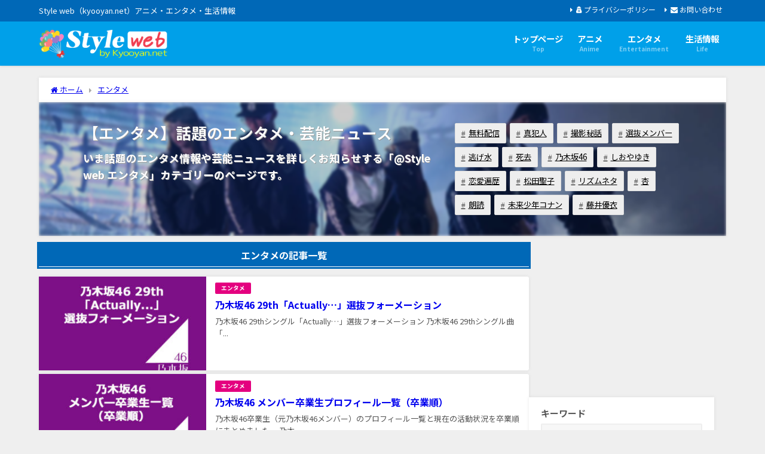

--- FILE ---
content_type: text/html; charset=UTF-8
request_url: https://kyooyan.net/category/entertainment/page/4/
body_size: 20474
content:
<!DOCTYPE html>
<html lang="ja">
<head>
<meta charset="utf-8">
<meta http-equiv="X-UA-Compatible" content="IE=edge">
<meta name="viewport" content="width=device-width, initial-scale=1" />
<meta name="robots" content="max-image-preview:large">	
<title>【エンタメ】話題のエンタメ・芸能ニュース(ページ4)</title>
<meta name="description" content="いま話題のエンタメ情報や芸能ニュースを詳しくお知らせする「@Style web エンタメ」カテゴリーのページです。">
<link rel="canonical" href="https://kyooyan.net/category/entertainment/">
<link rel="shortcut icon" href="https://kyooyan.net/wp-content/uploads/icon-32x32-2.png">
<!--[if IE]>
		<link rel="shortcut icon" href="https://kyooyan.net/wp-content/uploads/icon-16x16-2.png">
<![endif]-->
<link rel="apple-touch-icon" href="https://kyooyan.net/wp-content/uploads/apple-touch-icon-144x144-1.png" />
<meta name='robots' content='max-image-preview, noindex' />
<link rel='dns-prefetch' href='//cdnjs.cloudflare.com' />
<link rel="alternate" type="application/rss+xml" title="スタイルウェブ（@Style web） &raquo; フィード" href="https://kyooyan.net/feed/" />
<link rel="alternate" type="application/rss+xml" title="スタイルウェブ（@Style web） &raquo; コメントフィード" href="https://kyooyan.net/comments/feed/" />
<link rel="alternate" type="application/rss+xml" title="スタイルウェブ（@Style web） &raquo; エンタメ カテゴリーのフィード" href="https://kyooyan.net/category/entertainment/feed/" />
<style id='wp-img-auto-sizes-contain-inline-css' type='text/css'>
img:is([sizes=auto i],[sizes^="auto," i]){contain-intrinsic-size:3000px 1500px}
/*# sourceURL=wp-img-auto-sizes-contain-inline-css */
</style>
<style id='wp-block-library-inline-css' type='text/css'>
:root{--wp-block-synced-color:#7a00df;--wp-block-synced-color--rgb:122,0,223;--wp-bound-block-color:var(--wp-block-synced-color);--wp-editor-canvas-background:#ddd;--wp-admin-theme-color:#007cba;--wp-admin-theme-color--rgb:0,124,186;--wp-admin-theme-color-darker-10:#006ba1;--wp-admin-theme-color-darker-10--rgb:0,107,160.5;--wp-admin-theme-color-darker-20:#005a87;--wp-admin-theme-color-darker-20--rgb:0,90,135;--wp-admin-border-width-focus:2px}@media (min-resolution:192dpi){:root{--wp-admin-border-width-focus:1.5px}}.wp-element-button{cursor:pointer}:root .has-very-light-gray-background-color{background-color:#eee}:root .has-very-dark-gray-background-color{background-color:#313131}:root .has-very-light-gray-color{color:#eee}:root .has-very-dark-gray-color{color:#313131}:root .has-vivid-green-cyan-to-vivid-cyan-blue-gradient-background{background:linear-gradient(135deg,#00d084,#0693e3)}:root .has-purple-crush-gradient-background{background:linear-gradient(135deg,#34e2e4,#4721fb 50%,#ab1dfe)}:root .has-hazy-dawn-gradient-background{background:linear-gradient(135deg,#faaca8,#dad0ec)}:root .has-subdued-olive-gradient-background{background:linear-gradient(135deg,#fafae1,#67a671)}:root .has-atomic-cream-gradient-background{background:linear-gradient(135deg,#fdd79a,#004a59)}:root .has-nightshade-gradient-background{background:linear-gradient(135deg,#330968,#31cdcf)}:root .has-midnight-gradient-background{background:linear-gradient(135deg,#020381,#2874fc)}:root{--wp--preset--font-size--normal:16px;--wp--preset--font-size--huge:42px}.has-regular-font-size{font-size:1em}.has-larger-font-size{font-size:2.625em}.has-normal-font-size{font-size:var(--wp--preset--font-size--normal)}.has-huge-font-size{font-size:var(--wp--preset--font-size--huge)}.has-text-align-center{text-align:center}.has-text-align-left{text-align:left}.has-text-align-right{text-align:right}.has-fit-text{white-space:nowrap!important}#end-resizable-editor-section{display:none}.aligncenter{clear:both}.items-justified-left{justify-content:flex-start}.items-justified-center{justify-content:center}.items-justified-right{justify-content:flex-end}.items-justified-space-between{justify-content:space-between}.screen-reader-text{border:0;clip-path:inset(50%);height:1px;margin:-1px;overflow:hidden;padding:0;position:absolute;width:1px;word-wrap:normal!important}.screen-reader-text:focus{background-color:#ddd;clip-path:none;color:#444;display:block;font-size:1em;height:auto;left:5px;line-height:normal;padding:15px 23px 14px;text-decoration:none;top:5px;width:auto;z-index:100000}html :where(.has-border-color){border-style:solid}html :where([style*=border-top-color]){border-top-style:solid}html :where([style*=border-right-color]){border-right-style:solid}html :where([style*=border-bottom-color]){border-bottom-style:solid}html :where([style*=border-left-color]){border-left-style:solid}html :where([style*=border-width]){border-style:solid}html :where([style*=border-top-width]){border-top-style:solid}html :where([style*=border-right-width]){border-right-style:solid}html :where([style*=border-bottom-width]){border-bottom-style:solid}html :where([style*=border-left-width]){border-left-style:solid}html :where(img[class*=wp-image-]){height:auto;max-width:100%}:where(figure){margin:0 0 1em}html :where(.is-position-sticky){--wp-admin--admin-bar--position-offset:var(--wp-admin--admin-bar--height,0px)}@media screen and (max-width:600px){html :where(.is-position-sticky){--wp-admin--admin-bar--position-offset:0px}}

/*# sourceURL=wp-block-library-inline-css */
</style><style id='global-styles-inline-css' type='text/css'>
:root{--wp--preset--aspect-ratio--square: 1;--wp--preset--aspect-ratio--4-3: 4/3;--wp--preset--aspect-ratio--3-4: 3/4;--wp--preset--aspect-ratio--3-2: 3/2;--wp--preset--aspect-ratio--2-3: 2/3;--wp--preset--aspect-ratio--16-9: 16/9;--wp--preset--aspect-ratio--9-16: 9/16;--wp--preset--color--black: #000000;--wp--preset--color--cyan-bluish-gray: #abb8c3;--wp--preset--color--white: #ffffff;--wp--preset--color--pale-pink: #f78da7;--wp--preset--color--vivid-red: #cf2e2e;--wp--preset--color--luminous-vivid-orange: #ff6900;--wp--preset--color--luminous-vivid-amber: #fcb900;--wp--preset--color--light-green-cyan: #7bdcb5;--wp--preset--color--vivid-green-cyan: #00d084;--wp--preset--color--pale-cyan-blue: #8ed1fc;--wp--preset--color--vivid-cyan-blue: #0693e3;--wp--preset--color--vivid-purple: #9b51e0;--wp--preset--color--light-blue: #70b8f1;--wp--preset--color--light-red: #ff8178;--wp--preset--color--light-green: #2ac113;--wp--preset--color--light-yellow: #ffe822;--wp--preset--color--light-orange: #ffa30d;--wp--preset--color--blue: #00f;--wp--preset--color--red: #f00;--wp--preset--color--purple: #674970;--wp--preset--color--gray: #ccc;--wp--preset--gradient--vivid-cyan-blue-to-vivid-purple: linear-gradient(135deg,rgb(6,147,227) 0%,rgb(155,81,224) 100%);--wp--preset--gradient--light-green-cyan-to-vivid-green-cyan: linear-gradient(135deg,rgb(122,220,180) 0%,rgb(0,208,130) 100%);--wp--preset--gradient--luminous-vivid-amber-to-luminous-vivid-orange: linear-gradient(135deg,rgb(252,185,0) 0%,rgb(255,105,0) 100%);--wp--preset--gradient--luminous-vivid-orange-to-vivid-red: linear-gradient(135deg,rgb(255,105,0) 0%,rgb(207,46,46) 100%);--wp--preset--gradient--very-light-gray-to-cyan-bluish-gray: linear-gradient(135deg,rgb(238,238,238) 0%,rgb(169,184,195) 100%);--wp--preset--gradient--cool-to-warm-spectrum: linear-gradient(135deg,rgb(74,234,220) 0%,rgb(151,120,209) 20%,rgb(207,42,186) 40%,rgb(238,44,130) 60%,rgb(251,105,98) 80%,rgb(254,248,76) 100%);--wp--preset--gradient--blush-light-purple: linear-gradient(135deg,rgb(255,206,236) 0%,rgb(152,150,240) 100%);--wp--preset--gradient--blush-bordeaux: linear-gradient(135deg,rgb(254,205,165) 0%,rgb(254,45,45) 50%,rgb(107,0,62) 100%);--wp--preset--gradient--luminous-dusk: linear-gradient(135deg,rgb(255,203,112) 0%,rgb(199,81,192) 50%,rgb(65,88,208) 100%);--wp--preset--gradient--pale-ocean: linear-gradient(135deg,rgb(255,245,203) 0%,rgb(182,227,212) 50%,rgb(51,167,181) 100%);--wp--preset--gradient--electric-grass: linear-gradient(135deg,rgb(202,248,128) 0%,rgb(113,206,126) 100%);--wp--preset--gradient--midnight: linear-gradient(135deg,rgb(2,3,129) 0%,rgb(40,116,252) 100%);--wp--preset--font-size--small: .8em;--wp--preset--font-size--medium: 1em;--wp--preset--font-size--large: 1.2em;--wp--preset--font-size--x-large: 42px;--wp--preset--font-size--xlarge: 1.5em;--wp--preset--font-size--xxlarge: 2em;--wp--preset--spacing--20: 0.44rem;--wp--preset--spacing--30: 0.67rem;--wp--preset--spacing--40: 1rem;--wp--preset--spacing--50: 1.5rem;--wp--preset--spacing--60: 2.25rem;--wp--preset--spacing--70: 3.38rem;--wp--preset--spacing--80: 5.06rem;--wp--preset--shadow--natural: 6px 6px 9px rgba(0, 0, 0, 0.2);--wp--preset--shadow--deep: 12px 12px 50px rgba(0, 0, 0, 0.4);--wp--preset--shadow--sharp: 6px 6px 0px rgba(0, 0, 0, 0.2);--wp--preset--shadow--outlined: 6px 6px 0px -3px rgb(255, 255, 255), 6px 6px rgb(0, 0, 0);--wp--preset--shadow--crisp: 6px 6px 0px rgb(0, 0, 0);--wp--custom--spacing--small: max(1.25rem, 5vw);--wp--custom--spacing--medium: clamp(2rem, 8vw, calc(4 * var(--wp--style--block-gap)));--wp--custom--spacing--large: clamp(4rem, 10vw, 8rem);--wp--custom--spacing--outer: var(--wp--custom--spacing--small, 1.25rem);--wp--custom--typography--font-size--huge: clamp(2.25rem, 4vw, 2.75rem);--wp--custom--typography--font-size--gigantic: clamp(2.75rem, 6vw, 3.25rem);--wp--custom--typography--font-size--colossal: clamp(3.25rem, 8vw, 6.25rem);--wp--custom--typography--line-height--tiny: 1.15;--wp--custom--typography--line-height--small: 1.2;--wp--custom--typography--line-height--medium: 1.4;--wp--custom--typography--line-height--normal: 1.6;}:root { --wp--style--global--content-size: 769px;--wp--style--global--wide-size: 1240px; }:where(body) { margin: 0; }.wp-site-blocks > .alignleft { float: left; margin-right: 2em; }.wp-site-blocks > .alignright { float: right; margin-left: 2em; }.wp-site-blocks > .aligncenter { justify-content: center; margin-left: auto; margin-right: auto; }:where(.wp-site-blocks) > * { margin-block-start: 1.5em; margin-block-end: 0; }:where(.wp-site-blocks) > :first-child { margin-block-start: 0; }:where(.wp-site-blocks) > :last-child { margin-block-end: 0; }:root { --wp--style--block-gap: 1.5em; }:root :where(.is-layout-flow) > :first-child{margin-block-start: 0;}:root :where(.is-layout-flow) > :last-child{margin-block-end: 0;}:root :where(.is-layout-flow) > *{margin-block-start: 1.5em;margin-block-end: 0;}:root :where(.is-layout-constrained) > :first-child{margin-block-start: 0;}:root :where(.is-layout-constrained) > :last-child{margin-block-end: 0;}:root :where(.is-layout-constrained) > *{margin-block-start: 1.5em;margin-block-end: 0;}:root :where(.is-layout-flex){gap: 1.5em;}:root :where(.is-layout-grid){gap: 1.5em;}.is-layout-flow > .alignleft{float: left;margin-inline-start: 0;margin-inline-end: 2em;}.is-layout-flow > .alignright{float: right;margin-inline-start: 2em;margin-inline-end: 0;}.is-layout-flow > .aligncenter{margin-left: auto !important;margin-right: auto !important;}.is-layout-constrained > .alignleft{float: left;margin-inline-start: 0;margin-inline-end: 2em;}.is-layout-constrained > .alignright{float: right;margin-inline-start: 2em;margin-inline-end: 0;}.is-layout-constrained > .aligncenter{margin-left: auto !important;margin-right: auto !important;}.is-layout-constrained > :where(:not(.alignleft):not(.alignright):not(.alignfull)){max-width: var(--wp--style--global--content-size);margin-left: auto !important;margin-right: auto !important;}.is-layout-constrained > .alignwide{max-width: var(--wp--style--global--wide-size);}body .is-layout-flex{display: flex;}.is-layout-flex{flex-wrap: wrap;align-items: center;}.is-layout-flex > :is(*, div){margin: 0;}body .is-layout-grid{display: grid;}.is-layout-grid > :is(*, div){margin: 0;}body{padding-top: 0px;padding-right: 0px;padding-bottom: 0px;padding-left: 0px;}:root :where(.wp-element-button, .wp-block-button__link){background-color: #32373c;border-width: 0;color: #fff;font-family: inherit;font-size: inherit;font-style: inherit;font-weight: inherit;letter-spacing: inherit;line-height: inherit;padding-top: calc(0.667em + 2px);padding-right: calc(1.333em + 2px);padding-bottom: calc(0.667em + 2px);padding-left: calc(1.333em + 2px);text-decoration: none;text-transform: inherit;}.has-black-color{color: var(--wp--preset--color--black) !important;}.has-cyan-bluish-gray-color{color: var(--wp--preset--color--cyan-bluish-gray) !important;}.has-white-color{color: var(--wp--preset--color--white) !important;}.has-pale-pink-color{color: var(--wp--preset--color--pale-pink) !important;}.has-vivid-red-color{color: var(--wp--preset--color--vivid-red) !important;}.has-luminous-vivid-orange-color{color: var(--wp--preset--color--luminous-vivid-orange) !important;}.has-luminous-vivid-amber-color{color: var(--wp--preset--color--luminous-vivid-amber) !important;}.has-light-green-cyan-color{color: var(--wp--preset--color--light-green-cyan) !important;}.has-vivid-green-cyan-color{color: var(--wp--preset--color--vivid-green-cyan) !important;}.has-pale-cyan-blue-color{color: var(--wp--preset--color--pale-cyan-blue) !important;}.has-vivid-cyan-blue-color{color: var(--wp--preset--color--vivid-cyan-blue) !important;}.has-vivid-purple-color{color: var(--wp--preset--color--vivid-purple) !important;}.has-light-blue-color{color: var(--wp--preset--color--light-blue) !important;}.has-light-red-color{color: var(--wp--preset--color--light-red) !important;}.has-light-green-color{color: var(--wp--preset--color--light-green) !important;}.has-light-yellow-color{color: var(--wp--preset--color--light-yellow) !important;}.has-light-orange-color{color: var(--wp--preset--color--light-orange) !important;}.has-blue-color{color: var(--wp--preset--color--blue) !important;}.has-red-color{color: var(--wp--preset--color--red) !important;}.has-purple-color{color: var(--wp--preset--color--purple) !important;}.has-gray-color{color: var(--wp--preset--color--gray) !important;}.has-black-background-color{background-color: var(--wp--preset--color--black) !important;}.has-cyan-bluish-gray-background-color{background-color: var(--wp--preset--color--cyan-bluish-gray) !important;}.has-white-background-color{background-color: var(--wp--preset--color--white) !important;}.has-pale-pink-background-color{background-color: var(--wp--preset--color--pale-pink) !important;}.has-vivid-red-background-color{background-color: var(--wp--preset--color--vivid-red) !important;}.has-luminous-vivid-orange-background-color{background-color: var(--wp--preset--color--luminous-vivid-orange) !important;}.has-luminous-vivid-amber-background-color{background-color: var(--wp--preset--color--luminous-vivid-amber) !important;}.has-light-green-cyan-background-color{background-color: var(--wp--preset--color--light-green-cyan) !important;}.has-vivid-green-cyan-background-color{background-color: var(--wp--preset--color--vivid-green-cyan) !important;}.has-pale-cyan-blue-background-color{background-color: var(--wp--preset--color--pale-cyan-blue) !important;}.has-vivid-cyan-blue-background-color{background-color: var(--wp--preset--color--vivid-cyan-blue) !important;}.has-vivid-purple-background-color{background-color: var(--wp--preset--color--vivid-purple) !important;}.has-light-blue-background-color{background-color: var(--wp--preset--color--light-blue) !important;}.has-light-red-background-color{background-color: var(--wp--preset--color--light-red) !important;}.has-light-green-background-color{background-color: var(--wp--preset--color--light-green) !important;}.has-light-yellow-background-color{background-color: var(--wp--preset--color--light-yellow) !important;}.has-light-orange-background-color{background-color: var(--wp--preset--color--light-orange) !important;}.has-blue-background-color{background-color: var(--wp--preset--color--blue) !important;}.has-red-background-color{background-color: var(--wp--preset--color--red) !important;}.has-purple-background-color{background-color: var(--wp--preset--color--purple) !important;}.has-gray-background-color{background-color: var(--wp--preset--color--gray) !important;}.has-black-border-color{border-color: var(--wp--preset--color--black) !important;}.has-cyan-bluish-gray-border-color{border-color: var(--wp--preset--color--cyan-bluish-gray) !important;}.has-white-border-color{border-color: var(--wp--preset--color--white) !important;}.has-pale-pink-border-color{border-color: var(--wp--preset--color--pale-pink) !important;}.has-vivid-red-border-color{border-color: var(--wp--preset--color--vivid-red) !important;}.has-luminous-vivid-orange-border-color{border-color: var(--wp--preset--color--luminous-vivid-orange) !important;}.has-luminous-vivid-amber-border-color{border-color: var(--wp--preset--color--luminous-vivid-amber) !important;}.has-light-green-cyan-border-color{border-color: var(--wp--preset--color--light-green-cyan) !important;}.has-vivid-green-cyan-border-color{border-color: var(--wp--preset--color--vivid-green-cyan) !important;}.has-pale-cyan-blue-border-color{border-color: var(--wp--preset--color--pale-cyan-blue) !important;}.has-vivid-cyan-blue-border-color{border-color: var(--wp--preset--color--vivid-cyan-blue) !important;}.has-vivid-purple-border-color{border-color: var(--wp--preset--color--vivid-purple) !important;}.has-light-blue-border-color{border-color: var(--wp--preset--color--light-blue) !important;}.has-light-red-border-color{border-color: var(--wp--preset--color--light-red) !important;}.has-light-green-border-color{border-color: var(--wp--preset--color--light-green) !important;}.has-light-yellow-border-color{border-color: var(--wp--preset--color--light-yellow) !important;}.has-light-orange-border-color{border-color: var(--wp--preset--color--light-orange) !important;}.has-blue-border-color{border-color: var(--wp--preset--color--blue) !important;}.has-red-border-color{border-color: var(--wp--preset--color--red) !important;}.has-purple-border-color{border-color: var(--wp--preset--color--purple) !important;}.has-gray-border-color{border-color: var(--wp--preset--color--gray) !important;}.has-vivid-cyan-blue-to-vivid-purple-gradient-background{background: var(--wp--preset--gradient--vivid-cyan-blue-to-vivid-purple) !important;}.has-light-green-cyan-to-vivid-green-cyan-gradient-background{background: var(--wp--preset--gradient--light-green-cyan-to-vivid-green-cyan) !important;}.has-luminous-vivid-amber-to-luminous-vivid-orange-gradient-background{background: var(--wp--preset--gradient--luminous-vivid-amber-to-luminous-vivid-orange) !important;}.has-luminous-vivid-orange-to-vivid-red-gradient-background{background: var(--wp--preset--gradient--luminous-vivid-orange-to-vivid-red) !important;}.has-very-light-gray-to-cyan-bluish-gray-gradient-background{background: var(--wp--preset--gradient--very-light-gray-to-cyan-bluish-gray) !important;}.has-cool-to-warm-spectrum-gradient-background{background: var(--wp--preset--gradient--cool-to-warm-spectrum) !important;}.has-blush-light-purple-gradient-background{background: var(--wp--preset--gradient--blush-light-purple) !important;}.has-blush-bordeaux-gradient-background{background: var(--wp--preset--gradient--blush-bordeaux) !important;}.has-luminous-dusk-gradient-background{background: var(--wp--preset--gradient--luminous-dusk) !important;}.has-pale-ocean-gradient-background{background: var(--wp--preset--gradient--pale-ocean) !important;}.has-electric-grass-gradient-background{background: var(--wp--preset--gradient--electric-grass) !important;}.has-midnight-gradient-background{background: var(--wp--preset--gradient--midnight) !important;}.has-small-font-size{font-size: var(--wp--preset--font-size--small) !important;}.has-medium-font-size{font-size: var(--wp--preset--font-size--medium) !important;}.has-large-font-size{font-size: var(--wp--preset--font-size--large) !important;}.has-x-large-font-size{font-size: var(--wp--preset--font-size--x-large) !important;}.has-xlarge-font-size{font-size: var(--wp--preset--font-size--xlarge) !important;}.has-xxlarge-font-size{font-size: var(--wp--preset--font-size--xxlarge) !important;}
/*# sourceURL=global-styles-inline-css */
</style>

<link rel='stylesheet'  href='https://kyooyan.net/wp-content/plugins/snow-monkey-editor/dist/css/fallback.css?ver=1758699613&#038;theme=6.1.01'  media='all'>
<link rel='stylesheet'  href='https://kyooyan.net/wp-content/plugins/snow-monkey-editor/dist/css/app.css?ver=1758699613&#038;theme=6.1.01'  media='all'>
<link rel='stylesheet'  href='https://kyooyan.net/wp-content/plugins/snow-monkey-editor/dist/css/front.css?ver=1758699613&#038;theme=6.1.01'  media='all'>
<link rel='stylesheet'  href='https://kyooyan.net/wp-content/plugins/contact-form-7/includes/css/styles.css?ver=6.1.1&#038;theme=6.1.01'  media='all'>
<link rel='stylesheet'  href='https://kyooyan.net/wp-content/plugins/contact-form-7-add-confirm/includes/css/styles.css?ver=5.1&#038;theme=6.1.01'  media='all'>
<link rel='stylesheet'  href='//kyooyan.net/wp-content/uploads/pz-linkcard/style/style.min.css?ver=2.5.7.2'  media='all'>
<link rel='stylesheet'  href='https://kyooyan.net/wp-content/plugins/snow-monkey-editor/dist/css/view.css?ver=1758699613&#038;theme=6.1.01'  media='all'>
<link rel='stylesheet'  href='https://kyooyan.net/wp-content/themes/diver/css/style.min.css?ver=6.9&#038;theme=6.1.01'  media='all'>
<link rel='stylesheet'  href='https://kyooyan.net/wp-content/themes/diver_child/style.css?theme=6.1.01'  media='all'>
<link rel='stylesheet'  href='https://kyooyan.net/wp-content/plugins/pochipp/dist/css/style.css?ver=1.17.1&#038;theme=6.1.01'  media='all'>
<script type="text/javascript"src="https://kyooyan.net/wp-includes/js/jquery/jquery.min.js?ver=3.7.1&amp;theme=6.1.01" id="jquery-core-js"></script>
<script type="text/javascript"src="https://kyooyan.net/wp-includes/js/jquery/jquery-migrate.min.js?ver=3.4.1&amp;theme=6.1.01" id="jquery-migrate-js"></script>
<script type="text/javascript"src="https://kyooyan.net/wp-content/plugins/snow-monkey-editor/dist/js/app.js?ver=1758699613&amp;theme=6.1.01" id="snow-monkey-editor-js" defer="defer" data-wp-strategy="defer"></script>
<link rel="https://api.w.org/" href="https://kyooyan.net/wp-json/" /><link rel="alternate" title="JSON" type="application/json" href="https://kyooyan.net/wp-json/wp/v2/categories/116" /><link rel="EditURI" type="application/rsd+xml" title="RSD" href="https://kyooyan.net/xmlrpc.php?rsd" />
<meta name="generator" content="WordPress 6.9" />
<script type="text/javascript">
<!--
/******************************************************************************
***   COPY PROTECTED BY http://chetangole.com/blog/wp-copyprotect/   version 3.1.0 ****
******************************************************************************/
function clickIE4(){
if (event.button==2){
return false;
}
}
function clickNS4(e){
if (document.layers||document.getElementById&&!document.all){
if (e.which==2||e.which==3){
return false;
}
}
}

if (document.layers){
document.captureEvents(Event.MOUSEDOWN);
document.onmousedown=clickNS4;
}
else if (document.all&&!document.getElementById){
document.onmousedown=clickIE4;
}

document.oncontextmenu=new Function("return false")
// --> 
</script>

<script type="text/javascript">
/******************************************************************************
***   COPY PROTECTED BY http://chetangole.com/blog/wp-copyprotect/   version 3.1.0 ****
******************************************************************************/
function disableSelection(target){
if (typeof target.onselectstart!="undefined") //For IE 
	target.onselectstart=function(){return false}
else if (typeof target.style.MozUserSelect!="undefined") //For Firefox
	target.style.MozUserSelect="none"
else //All other route (For Opera)
	target.onmousedown=function(){return false}
target.style.cursor = "default"
}
</script>
<link rel="llms-sitemap" href="https://kyooyan.net/llms.txt" />
<!-- Pochipp -->
<style id="pchpp_custom_style">:root{--pchpp-color-inline: #069A8E;--pchpp-color-custom: #5ca250;--pchpp-color-custom-2: #8e59e4;--pchpp-color-amazon: #f99a0c;--pchpp-color-rakuten: #e0423c;--pchpp-color-yahoo: #438ee8;--pchpp-color-mercari: #3c3c3c;--pchpp-inline-bg-color: var(--pchpp-color-inline);--pchpp-inline-txt-color: #fff;--pchpp-inline-shadow: 0 1px 4px -1px rgba(0, 0, 0, 0.2);--pchpp-inline-radius: 0px;--pchpp-inline-width: auto;}</style>
<script id="pchpp_vars">window.pchppVars = {};window.pchppVars.ajaxUrl = "https://kyooyan.net/wp-admin/admin-ajax.php";window.pchppVars.ajaxNonce = "1dd1856104";</script>

<!-- / Pochipp -->
      <!-- Global site tag (gtag.js) - Google Analytics -->
      <script async src="https://www.googletagmanager.com/gtag/js?id=G-M2JN873SFR"></script>
      <script>
        window.dataLayer = window.dataLayer || [];
        function gtag(){dataLayer.push(arguments);}
        gtag('js', new Date());

        gtag('config', "G-M2JN873SFR");
      </script>
      <script data-ad-client="ca-pub-0080777185399589" async src="https://pagead2.googlesyndication.com/pagead/js/adsbygoogle.js"></script><script type="application/ld+json" class="json-ld">[]</script>
<link rel="prev" href="https://kyooyan.net/category/entertainment/page/3/" />
<link rel="next" href="https://kyooyan.net/category/entertainment/page/5/" />
<style>body{background-image:url('https://kyooyan.net/wp-content/uploads/2019/11/bgef.jpg');}</style><style>#onlynav ul ul,#nav_fixed #nav ul ul,.header-logo #nav ul ul {visibility:hidden;opacity:0;transition:.4s ease-in-out;}#onlynav ul li:hover > ul,#nav_fixed #nav ul li:hover > ul,.header-logo #nav ul li:hover > ul{visibility:visible;opacity:1;}</style><style>body{background-color:#efefef;color:#555555;}:where(a){color:#333355;}:where(a):hover{color:#6495ED}:where(.content){color:#555555;}:where(.content) a{color:#6f97bc;}:where(.content) a:hover{color:#6495ED;}.header-wrap,#header ul.sub-menu, #header ul.children,#scrollnav,.description_sp{background:#00a0e9;color:#ffffff}.header-wrap a,#scrollnav a,div.logo_title{color:#ffffff;}.header-wrap a:hover,div.logo_title:hover{color:#004986}.drawer-nav-btn span{background-color:#ffffff;}.drawer-nav-btn:before,.drawer-nav-btn:after {border-color:#ffffff;}#scrollnav ul li a{background:rgba(255,255,255,.8);color:#505050}.header_small_menu{background:#0068b7;color:#fff}.header_small_menu a{color:#fff}.header_small_menu a:hover{color:#a4e7fb}#nav_fixed.fixed, #nav_fixed #nav ul ul{background:rgba(0,123,232,0.5);color:#ffffff}#nav_fixed.fixed a,#nav_fixed .logo_title{color:#ffffff}#nav_fixed.fixed a:hover{color:#eeee22}#nav_fixed .drawer-nav-btn:before,#nav_fixed .drawer-nav-btn:after{border-color:#ffffff;}#nav_fixed .drawer-nav-btn span{background-color:#ffffff;}#onlynav{background:#fff;color:#555555}#onlynav ul li a{color:#555555}#onlynav ul ul.sub-menu{background:#fff}#onlynav div > ul > li > a:before{border-color:#555555}#onlynav ul > li:hover > a:hover,#onlynav ul>li:hover>a,#onlynav ul>li:hover li:hover>a,#onlynav ul li:hover ul li ul li:hover > a{background:#5d8ac1;color:#fff}#onlynav ul li ul li ul:before{border-left-color:#fff}#onlynav ul li:last-child ul li ul:before{border-right-color:#fff}#bigfooter{background:#00a0e9;color:#ffffff}#bigfooter a{color:#ffffff}#bigfooter a:hover{color:#1e73be}#footer{background:#0068b7;color:#ffffff}#footer a{color:#ffffff}#footer a:hover{color:#a4e7fb}#sidebar .widget{background:#fff;color:#555555;}#sidebar .widget a{color:#333355;}#sidebar .widget a:hover{color:#6495ED;}.post-box-contents,#main-wrap #pickup_posts_container img,.hentry, #single-main .post-sub,.navigation,.single_thumbnail,.in_loop,#breadcrumb,.pickup-cat-list,.maintop-widget, .mainbottom-widget,#share_plz,.sticky-post-box,.catpage_content_wrap,.cat-post-main{background:#fff;}.post-box{border-color:#eee;}.drawer_content_title,.searchbox_content_title{background:#eee;color:#555555;}.drawer-nav,#header_search{background:#fff}.drawer-nav,.drawer-nav a,#header_search,#header_search a{color:#000}#footer_sticky_menu{background:rgba(255,255,255,.8)}.footermenu_col{background:rgba(255,255,255,.8);color:#555555;}a.page-numbers{background:#afafaf;color:#fff;}.pagination .current{background:#607d8b;color:#fff;}</style><style>@media screen and (min-width:1201px){#main-wrap,.header-wrap .header-logo,.header_small_content,.bigfooter_wrap,.footer_content,.container_top_widget,.container_bottom_widget{width:1150px;}}@media screen and (max-width:1200px){ #main-wrap,.header-wrap .header-logo, .header_small_content, .bigfooter_wrap,.footer_content, .container_top_widget, .container_bottom_widget{width:96%;}}@media screen and (max-width:768px){#main-wrap,.header-wrap .header-logo,.header_small_content,.bigfooter_wrap,.footer_content,.container_top_widget,.container_bottom_widget{width:100%;}}@media screen and (min-width:960px){#sidebar {width:310px;}}#pickup_posts_container li > a,.post-box-thumbnail__wrap::before{padding-top:56.25%;}</style><style type="text/css" id="diver-custom-heading-css">.content h2:where(:not([class])),:where(.is-editor-blocks) :where(.content) h2:not(.sc_heading){color:#fff;background-color:#dd9933;text-align:left;}.content h3:where(:not([class])),:where(.is-editor-blocks) :where(.content) h3:not(.sc_heading){color:#333333;background-color:#0068b7;text-align:left;border-bottom:2px solid #0068b7;background:transparent;padding-left:0px;padding-right:0px;}.content h5:where(:not([class])),:where(.is-editor-blocks) :where(.content) h5:not(.sc_heading){color:#333333;}</style><link rel="icon" href="https://kyooyan.net/wp-content/uploads/apple-touch-icon-180x180-1-150x150.png" sizes="32x32" />
<link rel="icon" href="https://kyooyan.net/wp-content/uploads/apple-touch-icon-180x180-1.png" sizes="192x192" />
<link rel="apple-touch-icon" href="https://kyooyan.net/wp-content/uploads/apple-touch-icon-180x180-1.png" />
<meta name="msapplication-TileImage" content="https://kyooyan.net/wp-content/uploads/apple-touch-icon-180x180-1.png" />
		<style type="text/css" id="wp-custom-css">
			
/*本文中h2・トップページタイトル・ウィジェットタイトル*/
.content h2,
.widgettitle,
.wrap-post-title {
	box-shadow: 0px 0px 0px 3px #0068b7!important;
	background-color:#0068b7!important;
	color:#fff!important;
}

/*==本文中h3==*/
.content h3{
	border-bottom: 1px solid #555555;
padding: 0 0 0 10px;
}


/*箇条書きのチェックマーク＆番号背景*/
.content ul li:before,
.content ol li:before,
span.toc_number{
	background-color:#00acee;
}
 
/*内部リンクの色*/
.sc_getpost{
	border:2px solid #00acee;
}
.sc_getpost .badge{
	background:#00acee;
}

/*マーカーの色*/
.sc_marker {
	background: linear-gradient( transparent 50%, #c9efef 0% );
}

/*白以外の吹き出しマーカーの色*/
.sc_balloon:not(.white) .sc_marker {
	background: linear-gradient( transparent 50%, #bbb 0% );}

/*===もくじ===*/
/*大枠*/
#toc_container{
	border: 1px solid #0068b7!important;
}

/*もくじタイトル*/
#toc_container .toc_title{
	color:#0068b7!important;
	background-color:#f9f9f9!important;
}

/*隠す・見るの切り替えボタン*/
span.toc_toggle{
	background-color: #0068b7 !important;
	color: #FFFFFF!important;
}

/*隠す・見るの切り替えボタンのリンク文字*/
span.toc_toggle a{
	color: #FFFFFF!important;
}

/*h2見出し部分*/
#toc_container .toc_list > li a{
	color: #555555!important;
}

/*h2見出しの番号部分*/
span.toc_number{
	background-color:#0068b7!important;
}

/*デフォルト(white)吹き出し内の文字色*/
.voice .text.sc_balloon.white,
.voice .think_balloon.white {
	color:#555555;
}

/*Google Map レスポンシブ*/
.g-map {
position: relative;
padding-bottom: 56.25%;
padding-top: 30px;
height: 0;
overflow: hidden;
}
 
.g-map iframe,
.g-map object,
.g-map embed {
position: absolute;
top: 0;
left: 0;
width: 100%;
height: 100%;
}

@media screen and (min-width:768px){
.widget .sc_article.grid{
margin-bottom:20px;
}

.widget .sc_article.grid > a{
   width: calc(25% - 8px);
   margin:4px;
}
}

 .grid_post-box .post-title {
    max-height: calc(3em + 16px);
    overflow: hidden;
    display: -webkit-box;
    -webkit-box-orient: vertical;
    -webkit-line-clamp: 2;
}
div.x-scroll {
overflow-x: auto;
}
div.x-scroll table {
white-space: nowrap;
}




/*BOX黒破線*/
.box1-1 {
	padding:2em;/*内側余白*/
	border:dashed 1px #000;/*線の種類・太さ・色*/
}
/*BOX青破線*/
.box1-2 {
	padding:2em;/*内側余白*/
	border:dashed 1px #0068B7;/*線の種類・太さ・色*/
}
/*BOX水破線*/
.box1-3 {
	padding:2em;/*内側余白*/
	border:dashed 1px #00A0E9;/*線の種類・太さ・色*/
}
/*BOXグレー背景*/
.box1-4 {
	padding:2em;/*内側余白*/
	background-color:#F5F5F5;/*背景の色*/
}
/*BOX薄水背景*/
.box1-5 {
	padding:2em;/*内側余白*/
	background-color:#ddf3fd;/*背景の色*/
}
/*黒破線ボックスにリストを入れる*/
.box2-1 {
	padding:0.3em;/*内側余白*/
	border:dashed 1px #000;/*線の種類・太さ・色*/
}
/*黒破線ボックスにリストを入れる*/
.box2-3 {
	padding:0.3em;/*内側余白*/
	border:dashed 1px #0068B7;/*線の種類・太さ・色*/
		background-color:#F5F5F5;/*背景の色*/
}

.content ul, .content ol {
    margin: 0;
    padding: 1em 1em 0em 2.5em;
    border: none;

}

/* カスタマイズされたリストの点 */
.ullist {
    list-style: none; /* デフォルトの点を消す */
    line-height: 1.1em !important;
    padding-left: 3px;
}

.ullist > li { 
    position: relative; /* 点の配置基準 */
	    line-height: 1.1em !important;
    padding-left: 3px;

}

.ullist > li:before {
	   content: " ";

    background-color:#0068B7;/* 点の色 */
    position: absolute; /* 点の位置 */
    top: 3px; /* 垂直位置の調整 */
    left: 0.3em; /* 水平位置の調整 */
    width: 7px; /* 点の幅 */
    height: 7px; /* 点の高さ */
    border-radius: 50%; /* 点を丸くする */
    line-height: 1.1em !important;
    padding-left: 3px;
}

.box2-2 {
	padding:0.3em;/*内側余白*/
	background-color:#F5F5F5;/*背景の色*/
}

/*記事のポイントアイコンをつけた囲み枠*/

/* 記事ポイントボックス全体のスタイル */
.my-memo-box {
  padding: 1em 2em 1.5em; /* 上下・左右の余白 */
  background-color: #ddf3fd; /* 背景色 */
  border-radius: 1px; /* ボックスの角の丸み */
}

/* 記事ポイントボックスのタイトル部分 */
.my-memo-box .memo-title {
  color: #43bcf5; /* タイトル文字の色 */
  font-size: 18px; /* タイトル文字の大きさ */
  font-weight: bold; /* 太字 */
}

/* 記事ポイントタイトル部分のアイコン */
.my-memo-box .memo-title::before {
  font-family: "Font Awesome 5 Free"; /* アイコンのフォント */
  content: "\f304"; /* リストアイコンのUnicode */
  font-size: 18px; /* アイコンのサイズ */
  margin-right: 3px; /* アイコンと文字の間隔 */
  font-weight: bold; /* アイコンの太字 */
}

/* 1列目のセル */
figure.td-min-1 table td:nth-child(1) {
    width: 0;
    white-space: nowrap;
}

/* 2列目のセル */
figure.td-min-2 table td:nth-child(2) {
    width: 0;
    white-space: nowrap;
}		</style>
		
<script src="https://www.youtube.com/iframe_api"></script>
<script async src="//pagead2.googlesyndication.com/pagead/js/adsbygoogle.js"></script>
<script async src="https://www.instagram.com/embed.js"></script>
	
		<script>
		(function(i,s,o,g,r,a,m){i['GoogleAnalyticsObject']=r;i[r]=i[r]||function(){(i[r].q=i[r].q||[]).push(arguments)},i[r].l=1*new Date();a=s.createElement(o),m=s.getElementsByTagName(o)[0];a.async=1;a.src=g;m.parentNode.insertBefore(a,m)})(window,document,'script','//www.google-analytics.com/analytics.js','ga');ga('create',"UA-151852919-1",'auto');ga('send','pageview');</script>
	
<script data-ad-client="ca-pub-0080777185399589" async src="https://pagead2.googlesyndication.com/pagead/js/adsbygoogle.js"></script>	
	<script async src="https://fundingchoicesmessages.google.com/i/pub-0080777185399589?ers=1" nonce="gtz9B2i_wUY2K4Mj_FS1Og"></script><script nonce="gtz9B2i_wUY2K4Mj_FS1Og">(function() {function signalGooglefcPresent() {if (!window.frames['googlefcPresent']) {if (document.body) {const iframe = document.createElement('iframe'); iframe.style = 'width: 0; height: 0; border: none; z-index: -1000; left: -1000px; top: -1000px;'; iframe.style.display = 'none'; iframe.name = 'googlefcPresent'; document.body.appendChild(iframe);} else {setTimeout(signalGooglefcPresent, 0);}}}signalGooglefcPresent();})();</script>
	
<link rel='stylesheet'  href='https://maxcdn.bootstrapcdn.com/font-awesome/4.7.0/css/font-awesome.min.css'  media='all'>
<link rel='stylesheet'  href='https://cdnjs.cloudflare.com/ajax/libs/lity/2.3.1/lity.min.css'  media='all'>
</head>
<body itemscope="itemscope" itemtype="http://schema.org/WebPage" class="archive paged category category-entertainment category-116 wp-embed-responsive paged-4 category-paged-4 wp-theme-diver wp-child-theme-diver_child is-editor-blocks l-sidebar-right">

<div id="fb-root"></div>
<script>(function(d, s, id) {
  var js, fjs = d.getElementsByTagName(s)[0];
  if (d.getElementById(id)) return;
  js = d.createElement(s); js.id = id;
  js.src = "https://connect.facebook.net/ja_JP/sdk.js#xfbml=1&version=v2.12&appId=";
  fjs.parentNode.insertBefore(js, fjs);
}(document, 'script', 'facebook-jssdk'));</script>

<div id="container">
<!-- header -->
	<!-- lpページでは表示しない -->
	<div id="header" class="clearfix">
					<header class="header-wrap" role="banner" itemscope="itemscope" itemtype="http://schema.org/WPHeader">
			<div class="header_small_menu clearfix">
		<div class="header_small_content">
			<div id="description">Style web（kyooyan.net）アニメ・エンタメ・生活情報</div>
			<nav class="header_small_menu_right" role="navigation" itemscope="itemscope" itemtype="http://scheme.org/SiteNavigationElement">
				<ul id="menu-%e3%83%9f%e3%83%8b%e3%83%98%e3%83%83%e3%83%80%e3%83%bc" class="menu"><li id="menu-item-448" class="menu-item menu-item-type-custom menu-item-object-custom menu-item-448"><a rel="privacy-policy" href="https://kyooyan.net/privacy-policy/"><i class="fas fa-user-secret"></i> プライバシーポリシー</a></li>
<li id="menu-item-449" class="menu-item menu-item-type-custom menu-item-object-custom menu-item-449"><a href="https://kyooyan.net/contact/"><i class="fas fa-envelope"></i> お問い合わせ</a></li>
</ul>			</nav>
		</div>
	</div>

			<div class="header-logo clearfix">
				<!-- 	<button type="button" class="drawer-toggle drawer-hamburger">
	  <span class="sr-only">toggle navigation</span>
	  <span class="drawer-hamburger-icon"></span>
	</button> -->

	<div class="drawer-nav-btn-wrap"><span class="drawer-nav-btn"><span></span></span></div>


	<div class="header_search"><a href="#header_search" class="header_search_btn" data-lity><div class="header_search_inner"><i class="fa fa-search" aria-hidden="true"></i><div class="header_search_title">SEARCH</div></div></a></div>

				<!-- /Navigation -->
				<div id="logo">
										<a href="https://kyooyan.net/">
													<img src="https://kyooyan.net/wp-content/uploads/knet05.png" alt="スタイルウェブ（@Style web）">
											</a>
				</div>
									<nav id="nav" role="navigation" itemscope="itemscope" itemtype="http://scheme.org/SiteNavigationElement">
						<div class="menu-%e3%83%98%e3%83%83%e3%83%80%e3%83%bc%e3%83%a1%e3%82%a4%e3%83%b3-container"><ul id="mainnavul" class="menu"><li id="menu-item-442" class="menu-item menu-item-type-custom menu-item-object-custom menu-item-home menu-item-442"><a href="https://kyooyan.net"><div class="menu_title">トップページ</div><div class="menu_desc">Top</div></a></li>
<li id="menu-item-4173" class="menu-item menu-item-type-taxonomy menu-item-object-category menu-item-4173"><a href="https://kyooyan.net/category/anime/"><div class="menu_title">アニメ</div><div class="menu_desc">Anime</div></a></li>
<li id="menu-item-4175" class="menu-item menu-item-type-taxonomy menu-item-object-category current-menu-item menu-item-4175"><a href="https://kyooyan.net/category/entertainment/" aria-current="page"><div class="menu_title">エンタメ</div><div class="menu_desc">Entertainment</div></a></li>
<li id="menu-item-4177" class="menu-item menu-item-type-taxonomy menu-item-object-category menu-item-4177"><a href="https://kyooyan.net/category/life/"><div class="menu_title">生活情報</div><div class="menu_desc">Life</div></a></li>
</ul></div>					</nav>
							</div>

 <script>
document.addEventListener( 'wpcf7mailsent', function( event ) {
location = 'https://kyooyan.net/thanks/'; //サンクスページのURL
}, false );
</script>

		</header>
		<nav id="scrollnav" class="inline-nospace" role="navigation" itemscope="itemscope" itemtype="http://scheme.org/SiteNavigationElement">
			<div class="menu-%e3%82%b9%e3%83%9e%e3%83%9b%e6%a8%aa%e3%82%b9%e3%82%af%e3%83%ad%e3%83%bc%e3%83%ab%e3%83%a1%e3%83%8b%e3%83%a5%e3%83%bc-container"><ul id="scroll-menu"><li id="menu-item-455" class="menu-item menu-item-type-custom menu-item-object-custom menu-item-home menu-item-455"><a href="https://kyooyan.net"><div class="menu_title">トップページ</div><div class="menu_desc">Top</div></a></li>
<li id="menu-item-4168" class="menu-item menu-item-type-taxonomy menu-item-object-category menu-item-4168"><a href="https://kyooyan.net/category/anime/"><div class="menu_title">アニメ</div><div class="menu_desc">Anime</div></a></li>
<li id="menu-item-4170" class="menu-item menu-item-type-taxonomy menu-item-object-category current-menu-item menu-item-4170"><a href="https://kyooyan.net/category/entertainment/" aria-current="page"><div class="menu_title">エンタメ</div><div class="menu_desc">Entertainment</div></a></li>
<li id="menu-item-4172" class="menu-item menu-item-type-taxonomy menu-item-object-category menu-item-4172"><a href="https://kyooyan.net/category/life/"><div class="menu_title">生活情報</div><div class="menu_desc">Life</div></a></li>
</ul></div>		</nav>
		
		<div id="nav_fixed">
		<div class="header-logo clearfix">
			<!-- Navigation -->
			<!-- 	<button type="button" class="drawer-toggle drawer-hamburger">
	  <span class="sr-only">toggle navigation</span>
	  <span class="drawer-hamburger-icon"></span>
	</button> -->

	<div class="drawer-nav-btn-wrap"><span class="drawer-nav-btn"><span></span></span></div>


	<div class="header_search"><a href="#header_search" class="header_search_btn" data-lity><div class="header_search_inner"><i class="fa fa-search" aria-hidden="true"></i><div class="header_search_title">SEARCH</div></div></a></div>

			<!-- /Navigation -->
			<div class="logo clearfix">
				<a href="https://kyooyan.net/">
					
													<img src="https://kyooyan.net/wp-content/uploads/knet05.png" alt="スタイルウェブ（@Style web）" width="528" height="120">
													
									</a>
			</div>
					<nav id="nav" role="navigation" itemscope="itemscope" itemtype="http://scheme.org/SiteNavigationElement">
				<div class="menu-%e3%83%98%e3%83%83%e3%83%80%e3%83%bc%e3%83%a1%e3%82%a4%e3%83%b3-container"><ul id="fixnavul" class="menu"><li class="menu-item menu-item-type-custom menu-item-object-custom menu-item-home menu-item-442"><a href="https://kyooyan.net"><div class="menu_title">トップページ</div><div class="menu_desc">Top</div></a></li>
<li class="menu-item menu-item-type-taxonomy menu-item-object-category menu-item-4173"><a href="https://kyooyan.net/category/anime/"><div class="menu_title">アニメ</div><div class="menu_desc">Anime</div></a></li>
<li class="menu-item menu-item-type-taxonomy menu-item-object-category current-menu-item menu-item-4175"><a href="https://kyooyan.net/category/entertainment/" aria-current="page"><div class="menu_title">エンタメ</div><div class="menu_desc">Entertainment</div></a></li>
<li class="menu-item menu-item-type-taxonomy menu-item-object-category menu-item-4177"><a href="https://kyooyan.net/category/life/"><div class="menu_title">生活情報</div><div class="menu_desc">Life</div></a></li>
</ul></div>			</nav>
				</div>
	</div>
							</div>
	<div class="d_sp">
		</div>
	
	<div id="main-wrap">
	<div id="breadcrumb"><ul itemscope itemtype="http://schema.org/BreadcrumbList"><li itemprop="itemListElement" itemscope itemtype="http://schema.org/ListItem"><a href="https://kyooyan.net/" itemprop="item"><span itemprop="name"><i class="fa fa-home" aria-hidden="true"></i> ホーム</span></a><meta itemprop="position" content="1" /></li><li itemprop="itemListElement" itemscope itemtype="http://schema.org/ListItem"><a href="https://kyooyan.net/category/entertainment/" itemprop="item"><span itemprop="name">エンタメ</span></a><meta itemprop="position" content="2" /></li></ul></div>	

    <div class="catpage_content_wrap" style="color:#fff;">
    <div class="cover lazyload" data-bg="https://kyooyan.net/wp-content/uploads/2020/04/entertainment.jpg" style="background-color: #5f69a9;"></div>
        <div class="innner clearfix">
            <div class="catpage_inner_content">
                <h1 class="catpage_title">【エンタメ】話題のエンタメ・芸能ニュース</h1>
                                                      <div class="catpage_description">いま話題のエンタメ情報や芸能ニュースを詳しくお知らせする「@Style web エンタメ」カテゴリーのページです。</div>
                            </div>
                            <div class="catpage_tag">
                    <a href="https://kyooyan.net/tag/%e7%84%a1%e6%96%99%e9%85%8d%e4%bf%a1/" class="tag-cloud-link tag-link-379 tag-link-position-1" style="font-size: 10pt;">無料配信</a>
<a href="https://kyooyan.net/tag/%e7%9c%9f%e7%8a%af%e4%ba%ba/" class="tag-cloud-link tag-link-152 tag-link-position-2" style="font-size: 10pt;">真犯人</a>
<a href="https://kyooyan.net/tag/%e6%92%ae%e5%bd%b1%e7%a7%98%e8%a9%b1/" class="tag-cloud-link tag-link-177 tag-link-position-3" style="font-size: 10pt;">撮影秘話</a>
<a href="https://kyooyan.net/tag/%e9%81%b8%e6%8a%9c%e3%83%a1%e3%83%b3%e3%83%90%e3%83%bc/" class="tag-cloud-link tag-link-468 tag-link-position-4" style="font-size: 10pt;">選抜メンバー</a>
<a href="https://kyooyan.net/tag/%e9%80%83%e3%81%92%e6%b0%b4/" class="tag-cloud-link tag-link-486 tag-link-position-5" style="font-size: 10pt;">逃げ水</a>
<a href="https://kyooyan.net/tag/%e6%ad%bb%e5%8e%bb/" class="tag-cloud-link tag-link-242 tag-link-position-6" style="font-size: 10pt;">死去</a>
<a href="https://kyooyan.net/tag/%e4%b9%83%e6%9c%a8%e5%9d%8246/" class="tag-cloud-link tag-link-453 tag-link-position-7" style="font-size: 10pt;">乃木坂46</a>
<a href="https://kyooyan.net/tag/%e3%81%97%e3%81%8a%e3%82%84%e3%82%86%e3%81%8d/" class="tag-cloud-link tag-link-294 tag-link-position-8" style="font-size: 10pt;">しおやゆき</a>
<a href="https://kyooyan.net/tag/%e6%81%8b%e6%84%9b%e9%81%8d%e6%ad%b4/" class="tag-cloud-link tag-link-723 tag-link-position-9" style="font-size: 10pt;">恋愛遍歴</a>
<a href="https://kyooyan.net/tag/%e6%9d%be%e7%94%b0%e8%81%96%e5%ad%90/" class="tag-cloud-link tag-link-276 tag-link-position-10" style="font-size: 10pt;">松田聖子</a>
<a href="https://kyooyan.net/tag/%e3%83%aa%e3%82%ba%e3%83%a0%e3%83%8d%e3%82%bf/" class="tag-cloud-link tag-link-311 tag-link-position-11" style="font-size: 10pt;">リズムネタ</a>
<a href="https://kyooyan.net/tag/%e6%9d%8f/" class="tag-cloud-link tag-link-249 tag-link-position-12" style="font-size: 10pt;">杏</a>
<a href="https://kyooyan.net/tag/%e6%9c%97%e8%aa%ad/" class="tag-cloud-link tag-link-693 tag-link-position-13" style="font-size: 10pt;">朗読</a>
<a href="https://kyooyan.net/tag/%e6%9c%aa%e6%9d%a5%e5%b0%91%e5%b9%b4%e3%82%b3%e3%83%8a%e3%83%b3/" class="tag-cloud-link tag-link-366 tag-link-position-14" style="font-size: 10pt;">未来少年コナン</a>
<a href="https://kyooyan.net/tag/%e8%97%a4%e4%ba%95%e5%84%aa%e8%a1%a3/" class="tag-cloud-link tag-link-185 tag-link-position-15" style="font-size: 10pt;">藤井優衣</a>                </div>
                    </div>
    </div>

	<div class="l-main-container">
		<!-- main -->
		<main id="main" style="margin-right:-330px;padding-right:330px;" role="main">
						<div class="wrap-post-title">エンタメの記事一覧</div>

			<section class="wrap-post-box">
					<article class="post-box post-1" role="article">
				<div class="post-box-contents clearfix" data-href="https://kyooyan.net/nogizaka46_f29/">
				<figure class="post_thumbnail post-box-thumbnail">
												<div class="post_thumbnail_wrap post-box-thumbnail__wrap">
								<img src="[data-uri]" width="300" height="202" alt="乃木坂46 29th「Actually…」選抜フォーメーション" loading="lazy" data-src="https://kyooyan.net/wp-content/uploads/nogizaka46_f29i-300x202.jpg" class="lazyload">
														</div>
										</figure>
					<section class="post-meta-all">
											<div class="post-cat" style="background:#e4007f"><a href="https://kyooyan.net/category/entertainment/" rel="category tag">エンタメ</a></div>
																		<div class="post-title">
								<a href="https://kyooyan.net/nogizaka46_f29/" title="乃木坂46 29th「Actually…」選抜フォーメーション" rel="bookmark">乃木坂46 29th「Actually…」選抜フォーメーション</a>
						</div>
												<div class="post-substr">
															乃木坂46 29thシングル「Actually…」選抜フォーメーション 乃木坂46 29thシングル曲「...													</div>
											</section>
				</div>
			</article>
												<article class="post-box post-2" role="article">
				<div class="post-box-contents clearfix" data-href="https://kyooyan.net/nogizaka46_sotsugyo/">
				<figure class="post_thumbnail post-box-thumbnail">
												<div class="post_thumbnail_wrap post-box-thumbnail__wrap">
								<img src="[data-uri]" width="300" height="202" alt="乃木坂46 メンバー卒業生プロフィール一覧（卒業順）" loading="lazy" data-src="https://kyooyan.net/wp-content/uploads/nogizaka46_sotsugyo-300x202.jpg" class="lazyload">
														</div>
										</figure>
					<section class="post-meta-all">
											<div class="post-cat" style="background:#e4007f"><a href="https://kyooyan.net/category/entertainment/" rel="category tag">エンタメ</a></div>
																		<div class="post-title">
								<a href="https://kyooyan.net/nogizaka46_sotsugyo/" title="乃木坂46 メンバー卒業生プロフィール一覧（卒業順）" rel="bookmark">乃木坂46 メンバー卒業生プロフィール一覧（卒業順）</a>
						</div>
												<div class="post-substr">
															乃木坂46卒業生（元乃木坂46メンバー）のプロフィール一覧と現在の活動状況を卒業順にまとめました。 乃木...													</div>
											</section>
				</div>
			</article>
												<article class="post-box post-3" role="article">
				<div class="post-box-contents clearfix" data-href="https://kyooyan.net/nogizaka46_rank/">
				<figure class="post_thumbnail post-box-thumbnail">
												<div class="post_thumbnail_wrap post-box-thumbnail__wrap">
								<img src="[data-uri]" width="300" height="202" alt="乃木坂46 人気順ランキング2021最新版メンバープロフィール" loading="lazy" data-src="https://kyooyan.net/wp-content/uploads/nogizaka46_rank.webp" class="lazyload">
														</div>
										</figure>
					<section class="post-meta-all">
											<div class="post-cat" style="background:#e4007f"><a href="https://kyooyan.net/category/entertainment/" rel="category tag">エンタメ</a></div>
																		<div class="post-title">
								<a href="https://kyooyan.net/nogizaka46_rank/" title="乃木坂46 人気順ランキング2021最新版メンバープロフィール" rel="bookmark">乃木坂46 人気順ランキング2021最新版メンバープロフィール</a>
						</div>
												<div class="post-substr">
															AKB48の公式ライバルグループとして2011年に秋元康のプロデュースにより結成された「乃木坂46」。1...													</div>
											</section>
				</div>
			</article>
												<article class="post-box post-4" role="article">
				<div class="post-box-contents clearfix" data-href="https://kyooyan.net/nogizaka46_fm2021/">
				<figure class="post_thumbnail post-box-thumbnail">
												<div class="post_thumbnail_wrap post-box-thumbnail__wrap">
								<img src="[data-uri]" width="300" height="202" alt="乃木坂46全シングル歴代選抜フォーメーションまとめ（2022最新版）" loading="lazy" data-src="https://kyooyan.net/wp-content/uploads/nogizaka46_fm2022-300x202.jpg" class="lazyload">
														</div>
										</figure>
					<section class="post-meta-all">
											<div class="post-cat" style="background:#e4007f"><a href="https://kyooyan.net/category/entertainment/" rel="category tag">エンタメ</a></div>
																		<div class="post-title">
								<a href="https://kyooyan.net/nogizaka46_fm2021/" title="乃木坂46全シングル歴代選抜フォーメーションまとめ（2022最新版）" rel="bookmark">乃木坂46全シングル歴代選抜フォーメーションまとめ（2022最新版）</a>
						</div>
												<div class="post-substr">
															乃木坂46全シングル曲歴代の選抜フォーメーションまとめ（2022最新版） ファーストシングルから歴代の発...													</div>
											</section>
				</div>
			</article>
												<article class="post-box post-5" role="article">
				<div class="post-box-contents clearfix" data-href="https://kyooyan.net/nogizaka46_f28/">
				<figure class="post_thumbnail post-box-thumbnail">
												<div class="post_thumbnail_wrap post-box-thumbnail__wrap">
								<img src="[data-uri]" width="300" height="202" alt="乃木坂46 28th「君に叱られた」選抜フォーメーション" loading="lazy" data-src="https://kyooyan.net/wp-content/uploads/nogizaka46_f28i.webp" class="lazyload">
														</div>
										</figure>
					<section class="post-meta-all">
											<div class="post-cat" style="background:#e4007f"><a href="https://kyooyan.net/category/entertainment/" rel="category tag">エンタメ</a></div>
																		<div class="post-title">
								<a href="https://kyooyan.net/nogizaka46_f28/" title="乃木坂46 28th「君に叱られた」選抜フォーメーション" rel="bookmark">乃木坂46 28th「君に叱られた」選抜フォーメーション</a>
						</div>
												<div class="post-substr">
															乃木坂46 28thシングル「君に叱られた」選抜フォーメーション 乃木坂46 28thシングル曲「君に叱...													</div>
											</section>
				</div>
			</article>
												<article class="post-box post-6" role="article">
				<div class="post-box-contents clearfix" data-href="https://kyooyan.net/nogizaka46_pf2021/">
				<figure class="post_thumbnail post-box-thumbnail">
												<div class="post_thumbnail_wrap post-box-thumbnail__wrap">
								<img src="[data-uri]" width="300" height="202" alt="乃木坂46【選抜・福神・センター】 歴代ベストパフォーマーランキング" loading="lazy" data-src="https://kyooyan.net/wp-content/uploads/nogizaka46_pf2021-300x202.jpg" class="lazyload">
														</div>
										</figure>
					<section class="post-meta-all">
											<div class="post-cat" style="background:#e4007f"><a href="https://kyooyan.net/category/entertainment/" rel="category tag">エンタメ</a></div>
																		<div class="post-title">
								<a href="https://kyooyan.net/nogizaka46_pf2021/" title="乃木坂46【選抜・福神・センター】 歴代ベストパフォーマーランキング" rel="bookmark">乃木坂46【選抜・福神・センター】 歴代ベストパフォーマーランキング</a>
						</div>
												<div class="post-substr">
															「乃木坂46」は、2011年8月にソニー・ミュージックエンタテインメントと秋元康のプロデュースにより、A...													</div>
											</section>
				</div>
			</article>
												<article class="post-box post-7" role="article">
				<div class="post-box-contents clearfix" data-href="https://kyooyan.net/bts_butter-mb/">
				<figure class="post_thumbnail post-box-thumbnail">
												<div class="post_thumbnail_wrap post-box-thumbnail__wrap">
								<img src="[data-uri]" width="300" height="167" alt="【BTS butter】6/18 MUSIC BLOOD 見逃し配信や無料視聴方法は？" loading="lazy" data-src="https://kyooyan.net/wp-content/uploads/bts_butter-mb-300x167.jpg" class="lazyload">
														</div>
										</figure>
					<section class="post-meta-all">
											<div class="post-cat" style="background:#e4007f"><a href="https://kyooyan.net/category/entertainment/" rel="category tag">エンタメ</a></div>
																		<div class="post-title">
								<a href="https://kyooyan.net/bts_butter-mb/" title="【BTS butter】6/18 MUSIC BLOOD 見逃し配信や無料視聴方法は？" rel="bookmark">【BTS butter】6/18 MUSIC BLOOD 見逃し配信や無料視聴方法は？</a>
						</div>
												<div class="post-substr">
															世界で大人気となっている韓国の7人組男性ヒップホップグループ「BTS（防弾少年団）」が、2021年6月1...													</div>
											</section>
				</div>
			</article>
												<article class="post-box post-8" role="article">
				<div class="post-box-contents clearfix" data-href="https://kyooyan.net/nogizaka46_f27/">
				<figure class="post_thumbnail post-box-thumbnail">
												<div class="post_thumbnail_wrap post-box-thumbnail__wrap">
								<img src="[data-uri]" width="300" height="202" alt="乃木坂46 27th「ごめんねFingers crossed」選抜フォーメーション" loading="lazy" data-src="https://kyooyan.net/wp-content/uploads/nogizaka46_f27i-300x202.jpg" class="lazyload">
														</div>
										</figure>
					<section class="post-meta-all">
											<div class="post-cat" style="background:#e4007f"><a href="https://kyooyan.net/category/entertainment/" rel="category tag">エンタメ</a></div>
																		<div class="post-title">
								<a href="https://kyooyan.net/nogizaka46_f27/" title="乃木坂46 27th「ごめんねFingers crossed」選抜フォーメーション" rel="bookmark">乃木坂46 27th「ごめんねFingers crossed」選抜フォーメーション</a>
						</div>
												<div class="post-substr">
															乃木坂46 27thシングル「ごめんねFingers crossed」選抜フォーメーション 乃木坂46 ...													</div>
											</section>
				</div>
			</article>
												<article class="post-box post-9" role="article">
				<div class="post-box-contents clearfix" data-href="https://kyooyan.net/nogizaka46-4/">
				<figure class="post_thumbnail post-box-thumbnail">
												<div class="post_thumbnail_wrap post-box-thumbnail__wrap">
								<img src="[data-uri]" width="300" height="202" alt="乃木坂46 メンバー４期生プロフィール（2022年最新版）" loading="lazy" data-src="https://kyooyan.net/wp-content/uploads/nogizaka46_4p22-300x202.jpg" class="lazyload">
														</div>
										</figure>
					<section class="post-meta-all">
											<div class="post-cat" style="background:#e4007f"><a href="https://kyooyan.net/category/entertainment/" rel="category tag">エンタメ</a></div>
																		<div class="post-title">
								<a href="https://kyooyan.net/nogizaka46-4/" title="乃木坂46 メンバー４期生プロフィール（2022年最新版）" rel="bookmark">乃木坂46 メンバー４期生プロフィール（2022年最新版）</a>
						</div>
												<div class="post-substr">
															乃木坂46 メンバー４期生プロフィール（2022年最新版）です。 乃木坂46、欅坂46、けやき坂46の「...													</div>
											</section>
				</div>
			</article>
												<article class="post-box post-10" role="article">
				<div class="post-box-contents clearfix" data-href="https://kyooyan.net/nogizaka46-3/">
				<figure class="post_thumbnail post-box-thumbnail">
												<div class="post_thumbnail_wrap post-box-thumbnail__wrap">
								<img src="[data-uri]" width="300" height="202" alt="乃木坂46 メンバー３期生プロフィール（2022年最新版）" loading="lazy" data-src="https://kyooyan.net/wp-content/uploads/nogizaka46_3p22-300x202.jpg" class="lazyload">
														</div>
										</figure>
					<section class="post-meta-all">
											<div class="post-cat" style="background:#e4007f"><a href="https://kyooyan.net/category/entertainment/" rel="category tag">エンタメ</a></div>
																		<div class="post-title">
								<a href="https://kyooyan.net/nogizaka46-3/" title="乃木坂46 メンバー３期生プロフィール（2022年最新版）" rel="bookmark">乃木坂46 メンバー３期生プロフィール（2022年最新版）</a>
						</div>
												<div class="post-substr">
															乃木坂46 メンバー３期生プロフィール（2022年最新版）です。 2016年9月、乃木坂46の3期生とし...													</div>
											</section>
				</div>
			</article>
									</section>

<!-- pager -->
<div class="pagination">
    <a class="page-numbers" href="https://kyooyan.net/category/entertainment/page/1/">1</a>
<a class="page-numbers" href="https://kyooyan.net/category/entertainment/page/2/">2</a>
<a class="page-numbers" href="https://kyooyan.net/category/entertainment/page/3/">3</a>
<span aria-current="page" class="page-numbers current">4</span>
<a class="page-numbers" href="https://kyooyan.net/category/entertainment/page/5/">5</a>
<a class="page-numbers" href="https://kyooyan.net/category/entertainment/page/6/">6</a>
<span class="page-numbers dots">&hellip;</span>
<a class="page-numbers" href="https://kyooyan.net/category/entertainment/page/11/">11</a></div>
<!-- /pager	 -->		</main>
		<!-- /main -->
			<!-- sidebar -->
	<div id="sidebar" role="complementary">
		<div class="sidebar_content">
						            <div class="clearfix diver_widget_adarea">
                <div class="diver_widget_adlabel"></div>
                                    <div class="diver_ad"><script async src="https://pagead2.googlesyndication.com/pagead/js/adsbygoogle.js?client=ca-pub-0080777185399589"
     crossorigin="anonymous"></script>
<!-- kyo_右サイド上 -->
<ins class="adsbygoogle"
     style="display:block"
     data-ad-client="ca-pub-0080777185399589"
     data-ad-slot="5528209214"
     data-ad-format="auto"
     data-full-width-responsive="true"></ins>
<script>
     (adsbygoogle = window.adsbygoogle || []).push({});
</script></div>
                            </div>
            <div id="diver_widget_search-2" class="widget widget_diver_widget_search"><form class="search-widget" method="get" action="https://kyooyan.net"><div class="search-widget__col"><label class="search-widget__label">キーワード</label><input type="text" name="s" class="search-widget__input" placeholder="キーワードを入力" value=""></div><div class="search-widget__col"><label class="search-widget__label">カテゴリー</label><div class="search-widget__select"><select name="cat"><option value>カテゴリーを選択</option><option value="511" >アニメ</option><option value="116"  selected='selected'>エンタメ</option><option value="1" >未分類</option><option value="127" >生活情報</option></select></div></div><div class="search-widget__col"><label class="search-widget__label">タグ</label><label><input type="checkbox" class="search-widget__checkbox" name="tag[]" value="%e3%82%a2%e3%82%a4%e3%83%89%e3%83%ab"  /><span class="search-widget__checkbox-label">アイドル</span></label><label><input type="checkbox" class="search-widget__checkbox" name="tag[]" value="%e4%b9%83%e6%9c%a8%e5%9d%8246"  /><span class="search-widget__checkbox-label">乃木坂46</span></label><label><input type="checkbox" class="search-widget__checkbox" name="tag[]" value="%e9%81%b8%e6%8a%9c"  /><span class="search-widget__checkbox-label">選抜</span></label><label><input type="checkbox" class="search-widget__checkbox" name="tag[]" value="%e5%8b%95%e7%94%bb"  /><span class="search-widget__checkbox-label">動画</span></label><label><input type="checkbox" class="search-widget__checkbox" name="tag[]" value="%e7%a6%8f%e7%a5%9e"  /><span class="search-widget__checkbox-label">福神</span></label><label><input type="checkbox" class="search-widget__checkbox" name="tag[]" value="%e3%82%bb%e3%83%b3%e3%82%bf%e3%83%bc"  /><span class="search-widget__checkbox-label">センター</span></label><label><input type="checkbox" class="search-widget__checkbox" name="tag[]" value="%e3%83%95%e3%82%a9%e3%83%bc%e3%83%a1%e3%83%bc%e3%82%b7%e3%83%a7%e3%83%b3"  /><span class="search-widget__checkbox-label">フォーメーション</span></label><label><input type="checkbox" class="search-widget__checkbox" name="tag[]" value="%e3%82%a2%e3%83%b3%e3%83%80%e3%83%bc"  /><span class="search-widget__checkbox-label">アンダー</span></label><label><input type="checkbox" class="search-widget__checkbox" name="tag[]" value="%e3%82%ab%e3%83%83%e3%83%97%e3%83%aa%e3%83%b3%e3%82%b0"  /><span class="search-widget__checkbox-label">カップリング</span></label><label><input type="checkbox" class="search-widget__checkbox" name="tag[]" value="%e9%81%b8%e6%8a%9c%e3%83%a1%e3%83%b3%e3%83%90%e3%83%bc"  /><span class="search-widget__checkbox-label">選抜メンバー</span></label><label><input type="checkbox" class="search-widget__checkbox" name="tag[]" value="%e3%83%97%e3%83%ad%e3%83%95%e3%82%a3%e3%83%bc%e3%83%ab"  /><span class="search-widget__checkbox-label">プロフィール</span></label><label><input type="checkbox" class="search-widget__checkbox" name="tag[]" value="%e3%82%a2%e3%83%8b%e3%83%a1"  /><span class="search-widget__checkbox-label">アニメ</span></label></div><button type="submit" class="search-widget__submit" value="search">検索</button></form></div>            <div class="clearfix diver_widget_adarea">
                <div class="diver_widget_adlabel"></div>
                                    <div class="diver_ad"><script async src="https://pagead2.googlesyndication.com/pagead/js/adsbygoogle.js?client=ca-pub-0080777185399589"
     crossorigin="anonymous"></script>
<!-- kyo_右サイド上 -->
<ins class="adsbygoogle"
     style="display:block"
     data-ad-client="ca-pub-0080777185399589"
     data-ad-slot="5528209214"
     data-ad-format="auto"
     data-full-width-responsive="true"></ins>
<script>
     (adsbygoogle = window.adsbygoogle || []).push({});
</script></div>
                            </div>
                    <div id="diver_widget_newpost_grid-3" class="widget widget_diver_widget_newpost_grid">      
      <div class="widgettitle">新着記事</div>        <ul class="diver_widget_post_grid">
                                          <li class="widget_post_list clearfix grid first">
              <a class="clearfix" href="https://kyooyan.net/norio-t/" title="佃煮のりおと犬山たまきの違いとは？同一人物説を徹底解説">
                                <div class="post_list_thumb">
                <img src="[data-uri]" width="300" height="169" alt="佃煮のりおと犬山たまきの違いとは？同一人物説を徹底解説" loading="lazy" data-src="https://kyooyan.net/wp-content/uploads/norio-t00-300x169.webp" class="lazyload">                                      <div class="post_list_cat" style="background:#e4007f;">エンタメ</div>
                                                     </div>
                                <div class="meta">
                    <div class="post_list_title">佃煮のりおと犬山たまきの違いとは？同一人物説を徹底解説</div>

                    <div class="post_list_tag">
                                        
                      </div>
                                            
                                  </div>
              </a>
            </li>
                                  <li class="widget_post_list clearfix grid first">
              <a class="clearfix" href="https://kyooyan.net/cocomi-gakureki/" title="Cocomiの学歴や経歴｜超難関！桐朋学園大学卒業も高卒扱い？">
                                <div class="post_list_thumb">
                <img src="[data-uri]" width="300" height="169" alt="Cocomiの学歴や経歴｜超難関！桐朋学園大学卒業も高卒扱い？" loading="lazy" data-src="https://kyooyan.net/wp-content/uploads/kokomi-gakureki00-300x169.webp" class="lazyload">                                      <div class="post_list_cat" style="background:#e4007f;">エンタメ</div>
                                                     </div>
                                <div class="meta">
                    <div class="post_list_title">Cocomiの学歴や経歴｜超難関！桐朋学園大学卒業も高卒扱い？</div>

                    <div class="post_list_tag">
                                        
                      </div>
                                            
                                  </div>
              </a>
            </li>
                                  <li class="widget_post_list clearfix grid first">
              <a class="clearfix" href="https://kyooyan.net/chanmina-gakureki/" title="ちゃんみなの学歴・両親や兄弟は？幼少期から現在までの経歴も">
                                <div class="post_list_thumb">
                <img src="[data-uri]" width="300" height="169" alt="ちゃんみなの学歴・両親や兄弟は？幼少期から現在までの経歴も" loading="lazy" data-src="https://kyooyan.net/wp-content/uploads/chanmina-gakureki-300x169.webp" class="lazyload">                                      <div class="post_list_cat" style="background:#e4007f;">エンタメ</div>
                                                     </div>
                                <div class="meta">
                    <div class="post_list_title">ちゃんみなの学歴・両親や兄弟は？幼少期から現在までの経歴も</div>

                    <div class="post_list_tag">
                                        
                      </div>
                                            
                                  </div>
              </a>
            </li>
                                  <li class="widget_post_list clearfix grid first">
              <a class="clearfix" href="https://kyooyan.net/chanmina-yaseta/" title="ちゃんみなが痩せた理由6選！17歳から現在までの痩せる前後画像を比較">
                                <div class="post_list_thumb">
                <img src="[data-uri]" width="300" height="169" alt="ちゃんみなが痩せた理由6選！17歳から現在までの痩せる前後画像を比較" loading="lazy" data-src="https://kyooyan.net/wp-content/uploads/chanmina-yaseta00-300x169.webp" class="lazyload">                                      <div class="post_list_cat" style="background:#e4007f;">エンタメ</div>
                                                     </div>
                                <div class="meta">
                    <div class="post_list_title">ちゃんみなが痩せた理由6選！17歳から現在までの痩せる前後画像を比較</div>

                    <div class="post_list_tag">
                                        
                      </div>
                                            
                                  </div>
              </a>
            </li>
                                  <li class="widget_post_list clearfix grid first">
              <a class="clearfix" href="https://kyooyan.net/ash-fece/" title="【顔画像】ちゃんみなの旦那の顔はイケメン？旦那の正体は韓国人有名ラッパーASH ISLAND">
                                <div class="post_list_thumb">
                <img src="[data-uri]" width="300" height="169" alt="【顔画像】ちゃんみなの旦那の顔はイケメン？旦那の正体は韓国人有名ラッパーASH ISLAND" loading="lazy" data-src="https://kyooyan.net/wp-content/uploads/ash-face00-300x169.webp" class="lazyload">                                      <div class="post_list_cat" style="background:#e4007f;">エンタメ</div>
                                                     </div>
                                <div class="meta">
                    <div class="post_list_title">【顔画像】ちゃんみなの旦那の顔はイケメン？旦那の正体は韓国人有名ラッパーASH ISLAND</div>

                    <div class="post_list_tag">
                                        
                      </div>
                                            
                                  </div>
              </a>
            </li>
                                  <li class="widget_post_list clearfix grid first">
              <a class="clearfix" href="https://kyooyan.net/ashisland-chanmina/" title="ASH ISLANDとちゃんみなの馴れ初めは？元カノ・元彼や恋愛遍歴も">
                                <div class="post_list_thumb">
                <img src="[data-uri]" width="300" height="169" alt="ASH ISLANDとちゃんみなの馴れ初めは？元カノ・元彼や恋愛遍歴も" loading="lazy" data-src="https://kyooyan.net/wp-content/uploads/ashisland-chanmina00-300x169.webp" class="lazyload">                                      <div class="post_list_cat" style="background:#e4007f;">エンタメ</div>
                                                     </div>
                                <div class="meta">
                    <div class="post_list_title">ASH ISLANDとちゃんみなの馴れ初めは？元カノ・元彼や恋愛遍歴も</div>

                    <div class="post_list_tag">
                                        
                      </div>
                                            
                                  </div>
              </a>
            </li>
                                  <li class="widget_post_list clearfix grid first">
              <a class="clearfix" href="https://kyooyan.net/ash-island/" title="ASH ISLANDの年齢・身長体重・本名やプロフィールは？性格や音楽スタイルも！">
                                <div class="post_list_thumb">
                <img src="[data-uri]" width="300" height="169" alt="ASH ISLANDの年齢・身長体重・本名やプロフィールは？性格や音楽スタイルも！" loading="lazy" data-src="https://kyooyan.net/wp-content/uploads/ash-island00-300x169.webp" class="lazyload">                                      <div class="post_list_cat" style="background:#e4007f;">エンタメ</div>
                                                     </div>
                                <div class="meta">
                    <div class="post_list_title">ASH ISLANDの年齢・身長体重・本名やプロフィールは？性格や音楽スタイルも！</div>

                    <div class="post_list_tag">
                                        
                      </div>
                                            
                                  </div>
              </a>
            </li>
                                  <li class="widget_post_list clearfix grid first">
              <a class="clearfix" href="https://kyooyan.net/snowman-all/" title="スノーマン（Snow Man）メンバーの身長・体重・年齢・プロフィール徹底解説！">
                                <div class="post_list_thumb">
                <img src="[data-uri]" width="300" height="169" alt="スノーマン（Snow Man）メンバーの身長・体重・年齢・プロフィール徹底解説！" loading="lazy" data-src="https://kyooyan.net/wp-content/uploads/snowman-all00-300x169.webp" class="lazyload">                                      <div class="post_list_cat" style="background:#e4007f;">エンタメ</div>
                                                     </div>
                                <div class="meta">
                    <div class="post_list_title">スノーマン（Snow Man）メンバーの身長・体重・年齢・プロフィール徹底解説！</div>

                    <div class="post_list_tag">
                                        
                      </div>
                                            
                                  </div>
              </a>
            </li>
                                  <li class="widget_post_list clearfix grid first">
              <a class="clearfix" href="https://kyooyan.net/meme-height/" title="目黒蓮の身長185cmはサバ読み？身長や体重の推移を調査！SnowManメンバーとも比較検証！">
                                <div class="post_list_thumb">
                <img src="[data-uri]" width="300" height="169" alt="目黒蓮の身長185cmはサバ読み？身長や体重の推移を調査！SnowManメンバーとも比較検証！" loading="lazy" data-src="https://kyooyan.net/wp-content/uploads/meme-height00-300x169.webp" class="lazyload">                                      <div class="post_list_cat" style="background:#e4007f;">エンタメ</div>
                                                     </div>
                                <div class="meta">
                    <div class="post_list_title">目黒蓮の身長185cmはサバ読み？身長や体重の推移を調査！SnowManメンバーとも比較検証！</div>

                    <div class="post_list_tag">
                                        
                      </div>
                                            
                                  </div>
              </a>
            </li>
          
          
                </ul>
        </div>                <div class="clearfix diver_widget_adarea">
                <div class="diver_widget_adlabel"></div>
                                    <div class="diver_ad"><script async src="https://pagead2.googlesyndication.com/pagead/js/adsbygoogle.js?client=ca-pub-0080777185399589"
     crossorigin="anonymous"></script>
<!-- kyo_右サイド上 -->
<ins class="adsbygoogle"
     style="display:block"
     data-ad-client="ca-pub-0080777185399589"
     data-ad-slot="5528209214"
     data-ad-format="auto"
     data-full-width-responsive="true"></ins>
<script>
     (adsbygoogle = window.adsbygoogle || []).push({});
</script></div>
                            </div>
            						<div id="fix_sidebar">
																			</div>
		</div>
	</div>
	<!-- /sidebar -->
	</div>
</div>
				</div>
		<!-- /container -->
		
			<!-- Big footer -->
				<div id="bigfooter">
		<div class="bigfooter_wrap clearfix">
			<div class="bigfooter_colomn col3">
							</div>
			<div class="bigfooter_colomn col3">
							</div>
						<div class="bigfooter_colomn col3">
							</div>
		</div>
	</div>
			<!-- /Big footer -->

			<!-- footer -->
			<footer id="footer">
				<div class="footer_content clearfix">
					<nav class="footer_navi" role="navigation">
						<ul id="menu-%e3%83%95%e3%83%83%e3%82%bf%e3%83%bc%e3%83%a1%e3%83%8b%e3%83%a5%e3%83%bc" class="menu"><li id="menu-item-450" class="menu-item menu-item-type-custom menu-item-object-custom menu-item-home menu-item-450"><a href="https://kyooyan.net/"><i class="fas fa-home"></i> トップページ</a></li>
<li id="menu-item-452" class="menu-item menu-item-type-custom menu-item-object-custom menu-item-452"><a rel="privacy-policy" href="https://kyooyan.net/privacy-policy/"><i class="fas fa-user-circle"></i> 運営者情報</a></li>
<li id="menu-item-451" class="menu-item menu-item-type-custom menu-item-object-custom menu-item-451"><a rel="privacy-policy" href="https://kyooyan.net/privacy-policy/"><i class="fas fa-user-secret"></i> プライバシーポリシー</a></li>
<li id="menu-item-453" class="menu-item menu-item-type-custom menu-item-object-custom menu-item-453"><a href="https://kyooyan.net/sitemap/"><i class="fas fa-list-ul"></i> サイトマップ</a></li>
<li id="menu-item-454" class="menu-item menu-item-type-custom menu-item-object-custom menu-item-454"><a href="https://kyooyan.net/contact/"><i class="fas fa-envelope"></i> お問い合わせ</a></li>
</ul>					</nav>
					<div id="copyright">©STYLE Web. All Rights Reserved.</div>
				</div>
			</footer>
			<!-- /footer -->
							<span id="page-top"><a href="#wrap"><i class="fa fa-chevron-up" aria-hidden="true"></i></a></span>
						<!-- フッターmenu -->
						<!-- フッターCTA -->
					

		<div class="drawer-overlay"></div>
		<div class="drawer-nav"><div id="categories-3" class="widget widget_categories"><div class="drawer_content_title">カテゴリー</div>
			<ul>
					<li class="cat-item cat-item-511"><a href="https://kyooyan.net/category/anime/">アニメ</a>
</li>
	<li class="cat-item cat-item-116 current-cat"><a aria-current="page" href="https://kyooyan.net/category/entertainment/">エンタメ</a>
</li>
	<li class="cat-item cat-item-127"><a href="https://kyooyan.net/category/life/">生活情報</a>
</li>
			</ul>

			</div></div>

				<div id="header_search" class="lity-hide">
			<div id="search-3" class="widget widget_search"><form method="get" class="searchform" action="https://kyooyan.net/" role="search">
	<input type="text" placeholder="検索" name="s" class="s">
	<input type="submit" class="searchsubmit" value="">
</form></div><div id="categories-4" class="widget widget_categories"><div class="searchbox_content_title">カテゴリー</div>
			<ul>
					<li class="cat-item cat-item-511"><a href="https://kyooyan.net/category/anime/">アニメ</a>
</li>
	<li class="cat-item cat-item-116 current-cat"><a aria-current="page" href="https://kyooyan.net/category/entertainment/">エンタメ</a>
</li>
	<li class="cat-item cat-item-127"><a href="https://kyooyan.net/category/life/">生活情報</a>
</li>
			</ul>

			</div>		</div>
		
		<script>
var pochippSaleData = {
	amazon:{"start":"","end":"","text":""},
	rakuten:{"start":"","end":"","text":""},
	yahoo:{"start":"","end":"","text":""},
	mercari:{"start":"","end":"","text":""},
};
</script>
	<script type="speculationrules">
{"prefetch":[{"source":"document","where":{"and":[{"href_matches":"/*"},{"not":{"href_matches":["/wp-*.php","/wp-admin/*","/wp-content/uploads/*","/wp-content/*","/wp-content/plugins/*","/wp-content/themes/diver_child/*","/wp-content/themes/diver/*","/*\\?(.+)"]}},{"not":{"selector_matches":"a[rel~=\"nofollow\"]"}},{"not":{"selector_matches":".no-prefetch, .no-prefetch a"}}]},"eagerness":"conservative"}]}
</script>
<script type="text/javascript">
disableSelection(document.body)
</script>
<style>@media screen and (max-width:599px){.grid_post-box{width:50% !important;}}</style><style>.appeal_box,#share_plz,.hentry, #single-main .post-sub,#breadcrumb,#sidebar .widget,.navigation,.wrap-post-title,.pickup-cat-wrap,.maintop-widget, .mainbottom-widget,.post-box-contents,#main-wrap .pickup_post_list,.sticky-post-box,.p-entry__tw-follow,.p-entry__push,.catpage_content_wrap,#cta,h1.page_title{-webkit-box-shadow:0 0 5px #ddd;-moz-box-shadow:0 0 5px #ddd;box-shadow:0 0 5px #ddd;-webkit-box-shadow:0 0 0 5px rgba(150,150,150,.2);-moz-box-shadow:0 0 5px rgba(150,150,150,.2);box-shadow:0 0 5px rgba(150,150,150,.2);}</style><style>.newlabel {display:inline-block;position:absolute;margin:0;text-align:center;font-size:13px;color:#f03e51;font-size:13px;background:#ffff00;top:0;}.newlabel span{color:#f03e51;background:#ffff00;}.widget_post_list .newlabel:before{border-left-color:#ffff00;}.pickup-cat-img .newlabel::before {content:"";top:0;left:0;border-bottom:40px solid transparent;border-left:40px solid #ffff00;position:absolute;}.pickup-cat-img .newlabel span{font-size:11px;display:block;top:6px;transform:rotate(-45deg);left:0px;position:absolute;z-index:101;background:none;}@media screen and (max-width:768px){.newlabel span{font-size:.6em;}}</style><style>.post-box-contents .newlable{top:0px;}.post-box-contents .newlabel::before {content:"";top:0;left:0;border-bottom:4em solid transparent;border-left:4em solid #ffff00;position:absolute;}.post-box-contents .newlabel span{white-space:nowrap;display:block;top:8px;transform:rotate(-45deg);left:2px;position:absolute;z-index:101;background:none;}@media screen and (max-width:768px){.post-box-contents .newlabel::before{border-bottom:3em solid transparent;border-left:3em solid #ffff00;}.post-box-contents .newlabel span{top:7px;left:1px;}}</style><style>@media screen and (min-width:560px){.grid_post-box:hover .grid_post_thumbnail img,.post-box:hover .post_thumbnail img{-webkit-transform:scale(1.2);transform:scale(1.2);}}</style><style>#page-top a{background:rgba(0,0,0,0.6);color:#fff;}</style><style>.wrap-post-title,.wrap-post-title a{color:#333;text-decoration:none;}</style> <style>.wrap-post-title,.widget .wrap-post-title{background:#fff;}</style><style>.widget.widget_block .wp-block-group h2:first-child,.widget.widget_block .wp-block-group h3:first-child,.widgettitle{color:#fff;}</style> <style>.widget.widget_block .wp-block-group h2:first-child,.widget.widget_block .wp-block-group h3:first-child,.widgettitle{background:#004363;}</style><style>.content{font-size:16px;line-height:1.8em;}:where(.content) p:where(:not([style]):not(:empty)),:where(.content) div:where(:not([class]):not([style]):not(:empty)) {margin:0 0 1.5em;}:where(.content) p:where(:not([class]):not([style]):empty),:where(.content) div:where(:not([class]):not([style]):empty){padding-bottom:1.5em;margin:0;}:where(.content) ul,:where(.content) ol,:where(.content) table,:where(.content) dl{margin-bottom:1.5em;}.single_thumbnail img{width:100%;}.single_thumbnail img{max-height:500px;}@media screen and (max-width:768px){.content{font-size:15px}}</style><style>.diver_firstview_simple.stripe.length{background-image:linear-gradient(-90deg,transparent 25%,#fff 25%, #fff 50%,transparent 50%, transparent 75%,#fff 75%, #fff);background-size:80px 50px;}.diver_firstview_simple.stripe.slant{background-image:linear-gradient(-45deg,transparent 25%,#fff 25%, #fff 50%,transparent 50%, transparent 75%,#fff 75%, #fff);background-size:50px 50px;}.diver_firstview_simple.stripe.vertical{background-image:linear-gradient(0deg,transparent 25%,#fff 25%, #fff 50%,transparent 50%, transparent 75%,#fff 75%, #fff);background-size:50px 80px;}.diver_firstview_simple.dot {background-image:radial-gradient(#fff 20%, transparent 0), radial-gradient(#fff 20%, transparent 0);background-position:0 0, 10px 10px;background-size:20px 20px;}.diver_firstview_simple.tile.length,.diver_firstview_simple.tile.vertical{background-image:linear-gradient(45deg, #fff 25%, transparent 25%, transparent 75%, #fff 75%, #fff), linear-gradient(45deg, #fff 25%, transparent 25%, transparent 75%, #fff 75%, #fff);background-position:5px 5px ,40px 40px;background-size:70px 70px;}.diver_firstview_simple.tile.slant{background-image:linear-gradient(45deg, #fff 25%, transparent 25%, transparent 75%, #fff 75%, #fff), linear-gradient(-45deg, #fff 25%, transparent 25%, transparent 75%, #fff 75%, #fff);background-size:50px 50px; background-position:25px;}.diver_firstview_simple.grad.length{background:linear-gradient(#fff,#759ab2);}.diver_firstview_simple.grad.vertical{background:linear-gradient(-90deg,#fff,#759ab2);}.diver_firstview_simple.grad.slant{background:linear-gradient(-45deg, #fff,#759ab2);}.single_thumbnail:before {content:'';background:inherit;-webkit-filter:grayscale(100%) blur(5px) brightness(.9);-moz-filter:grayscale(100%) blur(5px) brightness(.9);-o-filter:grayscale(100%) blur(5px) brightness(.9);-ms-filter:grayscale(100%) blur(5px) brightness(.9);filter:grayscale(100%) blur(5px) brightness(.9);position:absolute;top:-5px;left:-5px;right:-5px;bottom:-5px;z-index:-1;}.cstmreba {width:98%;height:auto;margin:36px 0;}.booklink-box, .kaerebalink-box, .tomarebalink-box {width:100%;background-color:#fff;overflow:hidden;box-sizing:border-box;padding:12px 8px;margin:1em 0;-webkit-box-shadow:0 0px 5px rgba(0, 0, 0, 0.1);-moz-box-shadow:0 0px 5px rgba(0, 0, 0, 0.1);box-shadow:0 0px 5px rgba(0, 0, 0, 0.1);}.booklink-image,.kaerebalink-image,.tomarebalink-image {width:150px;float:left;margin:0 14px 0 0;text-align:center;}.booklink-image a,.kaerebalink-image a,.tomarebalink-image a {width:100%;display:block;}.booklink-image a img, .kaerebalink-image a img, .tomarebalink-image a img {margin:0 ;padding:0;text-align:center;}.booklink-info, .kaerebalink-info, .tomarebalink-info {overflow:hidden;line-height:170%;color:#333;}.booklink-info a,.kaerebalink-info a,.tomarebalink-info a {text-decoration:none;}.booklink-name>a,.kaerebalink-name>a,.tomarebalink-name>a {border-bottom:1px dotted ;color:#0044cc;font-size:16px;}.booklink-name>a:hover,.kaerebalink-name>a:hover,.tomarebalink-name>a:hover {color:#722031;}.booklink-powered-date,.kaerebalink-powered-date,.tomarebalink-powered-date {font-size:10px;line-height:150%;}.booklink-powered-date a,.kaerebalink-powered-date a,.tomarebalink-powered-date a {border-bottom:1px dotted ;color:#0044cc;}.booklink-detail, .kaerebalink-detail, .tomarebalink-address {font-size:12px;}.kaerebalink-link1 img, .booklink-link2 img, .tomarebalink-link1 img {display:none;}.booklink-link2>div, .kaerebalink-link1>div, .tomarebalink-link1>div {float:left;width:32.33333%;margin:0.5% 0;margin-right:1%;}.booklink-link2 a, .kaerebalink-link1 a,.tomarebalink-link1 a {width:100%;display:inline-block;text-align:center;font-size:.9em;line-height:2em;padding:3% 1%;margin:1px 0;border-radius:2px;color:#fff !important;box-shadow:0 2px 0 #ccc;background:#ccc;position:relative;transition:0s;font-weight:bold;}.booklink-link2 a:hover,.kaerebalink-link1 a:hover,.tomarebalink-link1 a:hover {top:2px;box-shadow:none;}.tomarebalink-link1 .shoplinkrakuten a { background:#76ae25;}.tomarebalink-link1 .shoplinkjalan a { background:#ff7a15;}.tomarebalink-link1 .shoplinkjtb a { background:#c81528;}.tomarebalink-link1 .shoplinkknt a { background:#0b499d;}.tomarebalink-link1 .shoplinkikyu a { background:#bf9500;}.tomarebalink-link1 .shoplinkrurubu a { background:#000066;}.tomarebalink-link1 .shoplinkyahoo a { background:#ff0033;}.kaerebalink-link1 .shoplinkyahoo a {background:#ff0033;}.kaerebalink-link1 .shoplinkbellemaison a { background:#84be24 ;}.kaerebalink-link1 .shoplinkcecile a { background:#8d124b;}.kaerebalink-link1 .shoplinkkakakucom a {background:#314995;}.booklink-link2 .shoplinkkindle a { background:#007dcd;}.booklink-link2 .shoplinkrakukobo a{ background:#d50000;}.booklink-link2.shoplinkbk1 a { background:#0085cd;}.booklink-link2 .shoplinkehon a { background:#2a2c6d;}.booklink-link2 .shoplinkkino a { background:#003e92;}.booklink-link2 .shoplinktoshokan a { background:#333333;}.kaerebalink-link1 .shoplinkamazon a, .booklink-link2 .shoplinkamazon a { background:#FF9901;}.kaerebalink-link1 .shoplinkrakuten a , .booklink-link2 .shoplinkrakuten a { background:#c20004;}.kaerebalink-link1 .shoplinkseven a, .booklink-link2 .shoplinkseven a { background:#225496;}.booklink-footer {clear:both;}@media screen and (max-width:480px){.booklink-image,.kaerebalink-image,.tomarebalink-image {width:100%;float:none !important;}.booklink-link2>div, .kaerebalink-link1>div, .tomarebalink-link1>div {width:49%;margin:0.5%;}.booklink-info,.kaerebalink-info,.tomarebalink-info {text-align:center;padding-bottom:1px;}}ul.toc_list {padding:0 1.5em;margin:1em 0;}#toc_container {margin:2em 0;background:#fff;border:5px solid #e1eff4;border-radius:2px;color:#666; display:block !important;}#toc_container .toc_title {margin-bottom:15px;font-size:1.7em;background:#e1eff4;color:#fff;margin-bottom:0;padding:0px 1em;font-weight:bold;}span.toc_toggle {background:#fff;color:#577fbc;font-size:.6em;padding:5px 8px;border-radius:3px;vertical-align:middle;margin-left:5px;}span.toc_toggle a {color:#577fbc;text-decoration:none;}#toc_container .toc_list {list-style-type:none !important;counter-reset:li;}#toc_container .toc_list > li {position:relative;margin-bottom:15px;line-height:1.3em;font-size:0.9em;}#toc_container .toc_list > li a {text-decoration:none !important; font-size:14px;font-weight:bold;color:#1e73be;}#toc_container .toc_list > li > a {font-size:18px;}#toc_container .toc_list > li a:hover {text-decoration:underline !important;}#toc_container .toc_list > li ul {list-style-type:disc;margin-top:10px;padding:0 10px;color:#e1eff4;}#toc_container .toc_list > li > ul li {font-size:0.9em;margin-bottom:8px;list-style:none;}#toc_container .toc_list li ul a:before,.toc_widget_list li ul a:before {content:"\f0da";margin-right:7px;vertical-align:middle;opacity:.5;font-family:fontAwesome;}.toc_widget_list li ul a:before{margin-right:2px;}#toc_container .toc_list li ul ul a:before,.toc_widget_list li ul ul a:before {content:"\f105";}span.toc_number {background:#1e73be;color:#fff;font-weight:bold;border-radius:50%;line-height:1.5em;width:1.5em;text-align:center;display:inline-block;margin-right:5px;opacity:.5;font-size:.8em;}ul.toc_widget_list {font-weight:bold;}ul.toc_widget_list li {padding:8px;}ul.toc_widget_list li ul li {padding:5px;}ul.toc_widget_list li ul {font-size:.9em;}ul.toc_list li ul .toc_number,ul.toc_widget_list li ul .toc_number{display:none;}@media only screen and (min-width:641px) {#toc_container .toc_title {font-size:1.3em;}#toc_container .toc_list > li {margin-bottom:18px;font-size:1em;}}@media screen and (max-width:768px){ul.toc_list {padding:0 1em;}#toc_container .toc_title {font-size:1.2em; padding:5px 15px;}#toc_container .toc_list > li a {font-size:12px;}#toc_container .toc_list > li > a {font-size:14px;}#toc_container .toc_list > li{margin-bottom:10px;}}</style><style>.nav_in_btn li.nav_in_btn_list_1 a{background:#00a0e9;color:#ffffff;}.nav_in_btn li.nav_in_btn_list_2 a{background:#00a0e9;color:#ffffff;}.nav_in_btn li.nav_in_btn_list_3 a{background:#00a0e9;color:#ffffff;}.nav_in_btn li.nav_in_btn_list_4 a{background:#00a0e9;color:#ffffff;}.nav_in_btn ul li {border-left:solid 1px #d4d4d4;}.nav_in_btn ul li:last-child {border-right:solid 1px #d4d4d4;}.nav_in_btn ul li i{font-size:30px;}.d_sp .nav_in_btn ul li{width:100%;}</style><script type="text/javascript"src="https://kyooyan.net/wp-includes/js/dist/hooks.min.js?ver=dd5603f07f9220ed27f1&amp;theme=6.1.01" id="wp-hooks-js"></script>
<script type="text/javascript"src="https://kyooyan.net/wp-includes/js/dist/i18n.min.js?ver=c26c3dc7bed366793375&amp;theme=6.1.01" id="wp-i18n-js"></script>
<script type="text/javascript" id="wp-i18n-js-after">
/* <![CDATA[ */
wp.i18n.setLocaleData( { 'text direction\u0004ltr': [ 'ltr' ] } );
//# sourceURL=wp-i18n-js-after
/* ]]> */
</script>
<script type="text/javascript"src="https://kyooyan.net/wp-content/plugins/contact-form-7/includes/swv/js/index.js?ver=6.1.1&amp;theme=6.1.01" id="swv-js"></script>
<script type="text/javascript" id="contact-form-7-js-translations">
/* <![CDATA[ */
( function( domain, translations ) {
	var localeData = translations.locale_data[ domain ] || translations.locale_data.messages;
	localeData[""].domain = domain;
	wp.i18n.setLocaleData( localeData, domain );
} )( "contact-form-7", {"translation-revision-date":"2025-08-05 08:50:03+0000","generator":"GlotPress\/4.0.1","domain":"messages","locale_data":{"messages":{"":{"domain":"messages","plural-forms":"nplurals=1; plural=0;","lang":"ja_JP"},"This contact form is placed in the wrong place.":["\u3053\u306e\u30b3\u30f3\u30bf\u30af\u30c8\u30d5\u30a9\u30fc\u30e0\u306f\u9593\u9055\u3063\u305f\u4f4d\u7f6e\u306b\u7f6e\u304b\u308c\u3066\u3044\u307e\u3059\u3002"],"Error:":["\u30a8\u30e9\u30fc:"]}},"comment":{"reference":"includes\/js\/index.js"}} );
//# sourceURL=contact-form-7-js-translations
/* ]]> */
</script>
<script type="text/javascript" id="contact-form-7-js-before">
/* <![CDATA[ */
var wpcf7 = {
    "api": {
        "root": "https:\/\/kyooyan.net\/wp-json\/",
        "namespace": "contact-form-7\/v1"
    }
};
//# sourceURL=contact-form-7-js-before
/* ]]> */
</script>
<script type="text/javascript"src="https://kyooyan.net/wp-content/plugins/contact-form-7/includes/js/index.js?ver=6.1.1&amp;theme=6.1.01" id="contact-form-7-js"></script>
<script type="text/javascript"src="https://kyooyan.net/wp-includes/js/jquery/jquery.form.min.js?ver=4.3.0&amp;theme=6.1.01" id="jquery-form-js"></script>
<script type="text/javascript"src="https://kyooyan.net/wp-content/plugins/contact-form-7-add-confirm/includes/js/scripts.js?ver=5.1&amp;theme=6.1.01" id="contact-form-7-confirm-js"></script>
<script type="text/javascript" id="pz-lkc-click-js-extra">
/* <![CDATA[ */
var pz_lkc_ajax = {"ajax_url":"https://kyooyan.net/wp-admin/admin-ajax.php","nonce":"8e6718441b"};
//# sourceURL=pz-lkc-click-js-extra
/* ]]> */
</script>
<script type="text/javascript"src="https://kyooyan.net/wp-content/plugins/pz-linkcard/js/click-counter.js?theme=6.1.01" id="pz-lkc-click-js"></script>
<script type="text/javascript" id="toc-front-js-extra">
/* <![CDATA[ */
var tocplus = {"smooth_scroll":"1","visibility_show":"\u8868\u793a\u3059\u308b","visibility_hide":"\u975e\u8868\u793a\u306b\u3059\u308b","visibility_hide_by_default":"1","width":"Auto"};
//# sourceURL=toc-front-js-extra
/* ]]> */
</script>
<script type="text/javascript"src="https://kyooyan.net/wp-content/plugins/table-of-contents-plus/front.min.js?ver=2411.1&amp;theme=6.1.01" id="toc-front-js"></script>
<script type="text/javascript"src="//cdnjs.cloudflare.com/ajax/libs/lazysizes/4.1.5/plugins/unveilhooks/ls.unveilhooks.min.js?ver=6.9" id="unveilhooks-js"></script>
<script type="text/javascript"src="//cdnjs.cloudflare.com/ajax/libs/lazysizes/4.1.5/lazysizes.min.js?ver=6.9" id="lazysize-js"></script>
<script type="text/javascript"src="https://cdnjs.cloudflare.com/ajax/libs/slick-carousel/1.9.0/slick.min.js?ver=6.9" id="slick-js"></script>
<script type="text/javascript"src="https://cdnjs.cloudflare.com/ajax/libs/gsap/2.1.2/TweenMax.min.js?ver=6.9" id="tweenmax-js"></script>
<script type="text/javascript"src="https://cdnjs.cloudflare.com/ajax/libs/lity/2.3.1/lity.min.js?ver=6.9" id="lity-js"></script>
<script type="text/javascript"src="https://kyooyan.net/wp-content/themes/diver/js/diver.min.js?ver=6.9&amp;theme=6.1.01" id="diver-main-js-js"></script>
		<script>!function(d,i){if(!d.getElementById(i)){var j=d.createElement("script");j.id=i;j.src="https://widgets.getpocket.com/v1/j/btn.js?v=1";var w=d.getElementById(i);d.body.appendChild(j);}}(document,"pocket-btn-js");</script>
			</body>
</html>

--- FILE ---
content_type: text/html; charset=utf-8
request_url: https://www.google.com/recaptcha/api2/aframe
body_size: 267
content:
<!DOCTYPE HTML><html><head><meta http-equiv="content-type" content="text/html; charset=UTF-8"></head><body><script nonce="mm-fNIpUHD5jdqMa350x8Q">/** Anti-fraud and anti-abuse applications only. See google.com/recaptcha */ try{var clients={'sodar':'https://pagead2.googlesyndication.com/pagead/sodar?'};window.addEventListener("message",function(a){try{if(a.source===window.parent){var b=JSON.parse(a.data);var c=clients[b['id']];if(c){var d=document.createElement('img');d.src=c+b['params']+'&rc='+(localStorage.getItem("rc::a")?sessionStorage.getItem("rc::b"):"");window.document.body.appendChild(d);sessionStorage.setItem("rc::e",parseInt(sessionStorage.getItem("rc::e")||0)+1);localStorage.setItem("rc::h",'1769598785397');}}}catch(b){}});window.parent.postMessage("_grecaptcha_ready", "*");}catch(b){}</script></body></html>

--- FILE ---
content_type: text/css
request_url: https://kyooyan.net/wp-content/themes/diver_child/style.css?theme=6.1.01
body_size: 5344
content:
@charset "utf-8";
@import url(https://fonts.googleapis.com/earlyaccess/notosansjp.css);

/*
	Theme Name: diver_child
	Template: diver
	Description:  Diverの子テーマです。
	Theme URI: http://tan-taka.com/diver/
	Author: Takato Takagi
 */

body{
	font-family: "Noto Sans JP",sans-serif,Font Awesome\ 5 Free,FontAwesome;
	font-weight: 400;
}
img[width="1"] {
	display: none;
}

.content table {
	min-width: 0;
	width: auto;
	margin-bottom:1em;
}
@media screen and (max-width: 768px){
.content table {
	min-width: 0!important;
}
}


/*スマホの両サイド隙間を増やす*/
@media screen and (max-width: 768px){
.single-post-main {
	padding: 16px;
}
}

/*太字とマーカー*/
strong{
	font-weight: 700;
}
.sc_marker {
	font-weight: 700;
}

/*記事内見出し*/
.content h2 {
	margin-top:3em;
	margin-bottom:1em;
	line-height:1.5em;


	padding: 5px 20px!important;
	font-size:1.3em;
}

.content h3,h4{
	line-height:1.4em;
}

.content h3{
	border-bottom: 2px solid #555;
	padding: 0.2em 0.1em 0.5em 1.7em;
	position: relative;
	margin:2em 0 1em 0;
}
.content h3:before{
	top: 0;
	left: 0.5em;
	height: 12px;
	width: 12px;
	position: absolute;
	transform: rotate(45deg);
	-moz-transform: rotate(45deg);
	-webkit-transform: rotate(45deg);
	-o-transform: rotate(45deg);
	-ms-transform: rotate(45deg);
	content: "";
}
.content h3:after{
	top: 0.8em;
	left: 0.2em;
	height: 8px;
	width: 8px;
	position: absolute;
	transform: rotate(15deg);
	-moz-transform: rotate(15deg);
	-webkit-transform: rotate(15deg);
	-o-transform: rotate(15deg);
	-ms-transform: rotate(15deg);
	content: "";
}
.content h4 {
	margin:1em 0 1em 0;
	line-height:1.5em;
	padding:0.3em;
	font-size:17px!important;
}

@media screen and (max-width: 768px){
	h1 {
		font-size:1.3em!important;
	}
	.content h2 {
		font-size:1.3em!important;
		margin:3em -13px 1em -13px!important;
		padding: 10px 15px!important;
	}
	.content h3,h4,h5 {
		font-size:1.2em!important;
	}
}

/*枠*/
.sc_frame {
	padding:1.5em;
}

/*外部ブログカード*/
.card-content .card-title{
	margin: 0 0 12px 0!important;
}
.card-content .card-title a{
	color:#555;
	font-size:.9em;
}
.card-content .card-description {
	font-size: 11px;
	line-height: 1.5em;
}
.card-footer {
	zoom: 1;
	clear: both;
	margin: 8px 0 0.3em 0;
	padding-top: 0;
	border-top: none;
}
.card-footer img{
margin: 0!important;
}
@media screen and (max-width: 768px){
.card-content .card-title{
	line-height:1em!important;
	max-height: 56px;
}
.card-content .card-title a{
	font-size:14px;
}
}

/*記事内箇条書きリスト*/
.content ul,
.content ol{
	margin:0;
	padding:1em 1em 0 2.5em;
	border: 2px solid #EEEEEE;
	border-radius:10px;
}

.content ul.plain,
.content ol.plain{
	margin:0;
	padding:0 .5em 0 2em;
	border: none;
	background: none;
}

/*枠内のリスト枠消し・マージン調整*/
.content table ul,
.sc_frame_text ul{
	border:none;
	background:none;
	padding:0;
}
.content table ol,
.sc_frame_text ol{
	border:none;
	background:none;
	padding:0;
}
.content table ul{
	margin:0 0 0 20px;
}
.content table ol{
	margin:0 0 0 3px;
}
.sc_frame ul{
		margin:0 0 -10px 20px;
}
.sc_frame ol{
	margin:0 0 -10px 3px;
}
.content .sc_frame ul,
.content .sc_frame ol {
    margin-bottom: -1em;
}

@media screen and (max-width: 768px){
.content table ul,
.content table ol{
	margin:0 0 0 25px;
}
}

.content li{
	line-height:1.6em!important;
	padding-left:3px;
}

.content ul li{
  list-style-type:none;
	margin-bottom:1.1em;
}
.content ul li:before{
	font-family: FontAwesome;
	content: "\f00c";
	float: left;
	margin-right: .3em;
	position: relative;
	color:#fff;
	font-weight:400;
	margin-left: -2em;
	margin-top:2px;
	border-radius:50%;
	line-height:1;
	padding:3px;
	font-size:.8em;
}

/*RinkerCSS打ち消し用*/
ul.yyi-rinker-links li:before{
	display:none;
}

/*入力補助CSS打ち消し用*/
.content .sc_frame ul {
	padding: 0;
}
.sc_designlist ul li{
}
.sc_designlist li:before{
	margin:auto 0!important;
	background-color:transparent!important;
	font-size:1em!important;
	position: absolute!important;
}

.content ol{
	counter-reset:number;
	list-style-type: none!important;
}
.content ol li{
	position: relative;
	margin: 0 0 1.1em 5px;
	padding-left:0;
}

.content ol li:before{
	position: absolute;
	counter-increment: number;
	content: counter(number);
	display:inline-block;
	color: #FFFFFF;
	font-family: 'Avenir','Arial Black','Arial',sans-serif;
	font-weight:800;
	font-size: 14px;
	border-radius: 50%;
	left: -27px;
	top:3px;
	width: 19px;
	height: 19px;
	line-height: 20px;
	text-align:center;
}

/*入力補助CSS打ち消し用*/
.sc_designlist ol li:before{
	display:none;
}
.sc_designlist ol li:top{
	top:0!important;
}


/*警告と注意の枠*/
.aside-warning {
	background-color: #ffefee;
	border: 3px solid #ff8a80;
	margin: 5px 0 2em 0;
}
.aside-normal{
	background-color: #fefce6;
	border: 3px solid #fff48f;
	margin: 5px 0 2em 0;
}


/*======================
 TOC+もくじプラグイン
======================*/

/*大枠*/
#toc_container{
	border: 3px solid #b7e3de!important;
	padding:1em;
}

/*もくじタイトル*/
#toc_container .toc_title{
	text-align: center;
	font-size:1.2em ;
	color:#4dc0b2!important;
	background-color:#FFFFFF!important;
	margin:0.5em 0;
}

/*隠す・見るの切り替えボタン*/
span.toc_toggle{
	background-color: #b7e3de !important;
	font-size: 0.3em;
	padding: 2px 6px !important;
	color: #FFFFFF!important;
}

/*隠す・見るの切り替えボタンのリンク文字*/
span.toc_toggle a{
	color: #FFFFFF!important;
}

/*h2h3共通見出しのリンク*/
#toc_container .toc_list > li a{
	font-size: 1em!important;
}

/*h2見出し部分*/
#toc_container .toc_list > li a{
	font-weight: normal!important;
	color: #586365;
}

/*h2見出しの番号部分*/
span.toc_number{
	background-color:#4dc0b2!important;
	margin:0!important;
	opacity: 1!important;
}

/*h3見出し部分*/
#toc_container .toc_list > li > ul li{
	margin:0 0 .5em 10px !important;
	line-height:1.3em;
	font-size: 0.8em!important;
}
#toc_container .toc_list > li > ul a:before{
	position:absolute;
	margin-left:-10px;
}
/*ulデザインを消す*/
#toc_container ul{
	border:none!important;
}
#toc_container li:before{
	display:none;
}
/*======================*/


/*ウィジェット*/
.widget{
	margin-bottom:1.5em;
}
.widgettitle{
	font-weight:700;
	font-size:1em;

	border-bottom: solid 1px #FFF!important;
	padding:0.4em 1em;
	margin:-7px -7px 15px -7px!important;
}
#sidebar .widget p{
	font-size:90%;
	line-height:1.8em;
}


/*サイドバーカテゴリ*/
.widget.widget_categories ul li{
	padding:0.5em 0;
}
.widget.widget_categories ul li ul.children {
	margin: 0 0 0 20px;
}
.widget.widget_categories ul li ul.children li{
	margin: 0;
	padding: 0;
}
.widget.widget_categories li a {
	padding: .2em 1em!important;
}


/*記事グリッド一覧*/
.post-box-contents{
	padding:0;
	border-radius:3px;
}

.grid_post-box {
    padding: 7px !important;
}

.grid_post-box .post-title {
	font-size:1em;
	font-weight:700;
	letter-spacing:.5px;
	margin:0 0 .2em 0;
}
.grid_post-box .post-substr{
	font-size:11px;
	font-weight:400;
	letter-spacing:.5px;
}
.grid_post-box .post-date {
	display: block;
	text-align: right;
	position: relative;
	left:0;
	padding:10px;
}
.grid_post-box .post-meta-all {
	padding:10px 10px 33px 10px;
}
.grid_post-box .post-box-contents {
	box-shadow: 0 0 3px rgba(0,0,0,0.2);
}
.grid_post-box:hover .post-box-contents {
	box-shadow: 0 0 10px rgba(0,0,0,0.3);
	transition: .4s;
	transform: translate(0,-3px);
}

/*ランキングview*/
.wpp-meta, .post-stats {
	font-weight: normal;
	text-align: right;
	margin-top:1em;
}

/*こんな記事も…のカテフラグ*/
.recommend-cat {
	font-size:8px;
}

/*タグクラウド*/
.tagcloud a {
	border:none;
	padding: 0 5px;
	margin: 1px 1px;
	background-color: #eee;
	border-radius: 4px;
	color: #555!important;
}
.tagcloud a:hover {
	background-color: #ddd;
}
a.tag-cloud-link:before {
	color:#555;
	content: "#";
}

/*関連記事タイトル*/
.single_title a {
	text-decoration: underline;
}


/*======================
吹き出し
======================*/
.voice{
	margin:0 0 1.8em 0;
}
.voice .text.sc_balloon,
.voice .think_balloon {
	font-weight:500;
	font-size: .85em;
	padding:10px 15px;
	letter-spacing:1px;
}
.voice .text.sc_balloon.white,
.voice .think_balloon.white {
	background-color:#f9f9f9;
}
.sc_balloon.left.white:before {
	border-color: transparent #f9f9f9 transparent transparent;
}
.sc_balloon.right.white:before {
	border-color: transparent transparent transparent #f9f9f9;
}
.think_balloon.white:before, .think_balloon.white:after {
	background: #f9f9f9;
}
.voice .icon img {
	height:80px;
	width:80px;
}
.voice .name {
	font-size: .7em;
	max-width:80px!important;
}

/*スマホ表示調整*/
@media screen and (max-width: 768px){
.voice .text {
	display: table-cell;
	position: relative;
	max-width: calc(100% - 80px);
	width: auto;
}
.voice .think_balloon.text {
	display: table-cell;
	position: relative;
	width: calc(100% - 100px)!important;
	width: auto;
}
.voice .icon img {
	width:60px;
	height:60px;
}
	.voice .name {
max-width:60px!important;
}
}

/*色付き吹き出し*/
.sc_balloon.red,
.think_balloon.red{
	background-color:#ff9999!important;
	color:#FFF;
}
.sc_balloon.red a,
.think_balloon.red a{
	color:#FFF;
}
.think_balloon.red:before, .think_balloon.red:after {
	background: #ff9999;
}
.sc_balloon.red:before {
	border-color: transparent #ff9999 transparent transparent;
}

.sc_balloon.blue,
.think_balloon.blue{
	background-color:#87CEEB!important;
}
.think_balloon.blue:before, .think_balloon.blue:after {
	background: #87CEEB;
}
.sc_balloon.blue.right:before {
	border-color: transparent transparent transparent #87CEEB;
}
/*======================*/


/*こんな記事も書いてますのディスクリプションを消す*/
.recommend-desc{
	display:none;
}

/*スマホで追従エリア消す*/
@media screen and (max-width: 768px){
.fix_sidebar{
	display:none;
}
}

/*最新記事（関連記事）*/
.post_list_wrap .date {
	display:none;
}

/*新着記事などのトップページタイトル*/
.wrap-post-title {
	border:none!important;

	border-bottom: solid 1px #FFF!important;
	font-weight:700;
	padding: 0.4em 1em;
	font-size: 16px;
	margin:3px 0 1em 0;
}

@media screen and (min-width: 769px){
.wrap-post-title {
	text-align:center;
}
}

/*======================
カエレバ・ヨメレバ
======================*/

.booklink-name a,
.kaerebalink-name a{
	line-height:1.7em!important;
	font-size: 1.2em!important;
	color:#555!important;
	border:none!important;
	text-decoration:underline!important;
}

.booklink-box, .kaerebalink-box, .tomarebalink-box {
	-webkit-box-shadow: none!important;
	-moz-box-shadow: none!important;
	box-shadow: none!important;
	border:3px solid #EEE;
}

.kaerebalink-link1 > div >a
.booklink-link2 > div >a{
	border-radius:5px;
}

.booklink-link2 a, .kaerebalink-link1 a, .tomarebalink-link1 a {
	font-size:1em!important;
	padding: 2% 1%!important;
}

.kaerebalink-link1 .shoplinkamazon a, .booklink-link2 .shoplinkamazon a {
	background: #f6a306!important;
}
.kaerebalink-link1 .shoplinkkindle a, .booklink-link2 .shoplinkkindle a {
	background:#f6a306!important;
}
.kaerebalink-link1 .shoplinkrakuten a, .booklink-link2 .shoplinkrakuten a {
	background:#cf4944!important;
}
.kaerebalink-link1 .shoplinkrakukobo a, .booklink-link2 .shoplinkrakukobo a {
	background:#cf4944!important;
}
.kaerebalink-link1 .shoplinkyahoo a {
	background:#51a7e8!important;
}
.booklink-powered-date a, .kaerebalink-powered-date a, .tomarebalink-powered-date a {
	border-bottom:none!important;
	font-size:8pt!important;
	color:#586365!important;
}


@media screen and (max-width: 480px){
.booklink-name a,
.kaerebalink-name a{
	font-size: 1.1em!important;
}
.booklink-box, .kaerebalink-box, .tomarebalink-box {
	padding:20px!important;
}
.kaerebalink-link1>div:first-child:nth-last-child(3),
.kaerebalink-link1>div:first-child:nth-last-child(3) ~ div{
	width:32%!important;
}
.booklink-link2>div:first-child:nth-last-child(3),
.booklink-link2>div:first-child:nth-last-child(3) ~ div{
	width:32%!important;
}
.booklink-link2 p{
	display:none;
}
.booklink-link2 div{
	margin:1px!important;
}
.kaerebalink-link1 div{
	margin:1px!important;
}
}
/*======================*/


/*Rinker*/
div.yyi-rinker-contents {
    margin: 0 0 1.5em 0;
}
div.yyi-rinker-contents div.yyi-rinker-title a {
	color: #555;
	text-decoration: underline;
	font-weight:400;
}
@media (max-width: 420px){
div.yyi-rinker-contents div.yyi-rinker-image {
	vertical-align: top!important;
	display: inline-block;
}
div.yyi-rinker-contents .brand,.price-box{
	display:none;
}
}


/*トップページのイメージ画像文字にドロップシャドウ*/
.header_image_title ,
.header_image_desc{
	text-shadow: 0px 0px 8px #333;
}

/*======================
内部リンク
======================*/
.sc_getpost{
	margin:1.5em 0 2em 0;
	background-color:#FFF;
	padding:12px 10px ;
	-webkit-box-shadow: 0 0 0 #ddd;
	-moz-box-shadow: 0 0 0 #ddd;
	box-shadow: 0 0 0 #ddd; 
}
.sc_getpost p{
	display:none;
}
.sc_getpost .title {
	line-height: 1.4em;
	margin-bottom: .4em;
	font-size:1em;
	color:#555;
	font-weight:700;
	text-decoration:underline;
}
.sc_getpost .date{
	display:none;
}
.sc_getpost img {
	margin-right: 10px!important;
	height:110px;
}
.sc_getpost .substr {
	font-size: 0.7em;
	line-height: 150%;
}
.sc_getpost .substr:after{
	content:">> 続きを読む";
	text-decoration:underline;
	font-weight:800;
	color:#1c7ddd;
	position: absolute;
	bottom: 15px;
	right: 15px;
}
.sc_getpost .badge {
	font-size: 0.8em;
	border-radius: 3px;
	position: absolute;
	top: -15px;
	left:20px;
	text-align: center;
	padding: 0.3em 0.8em 0.3em 25px;
	font-weight:800;
	background-color:#ee817b;
	letter-spacing:1px;
}
.sc_getpost .badge:before {
	content: "\f13a";
	color:#FFF;
	position:absolute;
	left:7px;
	font-weight:bold;
}
.sc_getpost.norabel .title::before {
	display:none;
}
/*スマホ*/
@media screen and (max-width: 768px){
.sc_getpost img {
	width: 100px !important;
	height: 80px !important;
}
.sc_getpost .date {
	position: absolute!important;
}
.sc_getpost .substr {
	display: -webkit-box;
	-webkit-box-orient: vertical;
	-webkit-line-clamp: 2;
}
.sc_getpost .title {
	font-weight:700;
	font-size:.9em;
	-webkit-line-clamp: unset;
}
.sc_getpost .badge {
	left:15px;
}
.sc_getpost .badge:before {
	left:8px;
}
}

/*テキスト関連記事リンク*/
.editer_diver_kiji {
    margin: 2em 0 3em 0;
    border: 2px solid #ee817b;
	position:relative;
	font-size:.9em;
}
.editer_diver_kiji_title:before {
	content: "\f13a";
	margin-right: 10px;
	color:#FFF;
	position:absolute;
	left:7px;
	font-weight:800;
}
.editer_diver_kiji_title {
	color: #FFFFFF;
	background:#ee817b;
	font-size: 0.8em;
	border-radius: 3px;
	position: absolute;
	top: -15px;
	left:20px;
	text-align: center;
	padding: 0.3em 0.8em 0.3em 23px;
	font-weight:800;
	border:none;
	letter-spacing:1px;
}
ul.diver_rel_kiji {
	padding: .5em 0 .5em .5em;
	border:none;
	list-style: none;
	margin:1em 0 0 0 !important;
}
ul.diver_rel_kiji li {
	line-height: 1.4em;
	font-size: 1em;
	border-bottom:none;
	padding:0 1em 0 0 ;
	margin: 0 0 1em 35px;
	list-style:disc;
}
ul.diver_rel_kiji li:before{
	display:none;
}
/*======================*/

/*プロフィールぽてこSNSボタン*/
.diver_widget_profile .snsbutton {
	text-align:center;
	margin:-10px 0 0 0;
}
.diver_widget_profile .snsbutton a {
	padding:5px 10px;
	font-size:12px;
	margin:10px 2px 0 0;
}

/* Diver ver.4.6対応 枠内のリンク下線を出す */
ul.diver_rel_kiji li a{
text-decoration: underline;
}


/****************************************

          table [VOD LIST用]

*****************************************/

table.vod_list {
    border-collapse: collapse;
    background: #fff;
    border:1px solid #ccc;
}

table.vod_list td {
    padding: 0px 0px;
    text-align: center;
}

table.vod_list td.toplist {
    padding: 1px 1px;
    background: #f5f5f5;
    color:#f03e51
}

table.vod_list td.wsmo {
    padding: 2px 4px;
    background: #f5f5f5;
    color:#f03e51
}

table.vod_list td.leftlist {
    padding: 4px 4px;
    background: #f5f5f5;
    text-align: left;
}

table.vod_list td.sakuhin {
    padding: 8px 4px;
    background: #f5f5f5;
}

/****************************************

          光るリンクボタン

*****************************************/

.shiny-btn50 {
    display: block;
    position: relative;
    width: 50%;/*ボタンの幅*/
    padding: 5px 0;
    margin: 30px auto;
    background-color: #f03e51;/*ボタンの色*/
    box-shadow: 0 3px 0 0 rgba(198, 39, 39, 1);/*影の色(rgbaの値を変更)*/
    border-radius: 5px;
    font-weight: bold;
    font-size: 12px;
    color: #fff;
    text-align: center;
    text-decoration: none;
    overflow: hidden;
    transition: 0.2s;
}
.shiny-btn50:hover {
    text-decoration: none;
    color: #fff;
    opacity: 0.7;
    box-shadow: none;
    -webkit-transform: translateY(3px);
}
.shiny-btn50 a {
    text-decoration: none !important;
    color: #fff !important;
}
.shiny-btn50::before {
    position: absolute;
    content: '';
    display: inline-block;
    top: -180px;
    left: 0;
    width: 30px;
    height: 100%;
    background-color: #fff;
    animation: shiny-btn50 3s ease-in-out infinite;
}
@-webkit-keyframes shiny-btn50 {
    0% { -webkit-transform: scale(0) rotate(45deg); opacity: 0; }
    80% { -webkit-transform: scale(0) rotate(45deg); opacity: 0.5; }
    81% { -webkit-transform: scale(4) rotate(45deg); opacity: 1; }
    100% { -webkit-transform: scale(50) rotate(45deg); opacity: 0; }
}


.shiny-btn60 {
    display: block;
    position: relative;
    width: 60%;/*ボタンの幅*/
    padding: 5px 0;
    margin: 30px auto;
    background-color: #f03e51;/*ボタンの色*/
    box-shadow: 0 3px 0 0 rgba(198, 39, 39, 1);/*影の色(rgbaの値を変更)*/
    border-radius: 5px;
    font-weight: bold;
    font-size: 12px;
    color: #fff;
    text-align: center;
    text-decoration: none;
    overflow: hidden;
    transition: 0.2s;
}
.shiny-btn60:hover {
    text-decoration: none;
    color: #fff;
    opacity: 0.7;
    box-shadow: none;
    -webkit-transform: translateY(3px);
}
.shiny-btn60 a {
    text-decoration: none !important;
    color: #fff !important;
}
.shiny-btn60::before {
    position: absolute;
    content: '';
    display: inline-block;
    top: -180px;
    left: 0;
    width: 30px;
    height: 100%;
    background-color: #fff;
    animation: shiny-btn60 3s ease-in-out infinite;
}
@-webkit-keyframes shiny-btn60 {
    0% { -webkit-transform: scale(0) rotate(45deg); opacity: 0; }
    80% { -webkit-transform: scale(0) rotate(45deg); opacity: 0.5; }
    81% { -webkit-transform: scale(4) rotate(45deg); opacity: 1; }
    100% { -webkit-transform: scale(50) rotate(45deg); opacity: 0; }
}



.shiny-btn50r {
    display: block;
    position: relative;
    width: 50%;/*ボタンの幅*/
    padding: 5px 0;
    margin: 5px auto;
    background-color: #f03e51;/*ボタンの色*/
    border-radius: 15px;
    font-weight: bold;
    font-size: 12px;
    color: #fff;
    text-align: center;
    text-decoration: none;
    overflow: hidden;
    transition: 0.2s;
}
.shiny-btn50r:hover {
    text-decoration: none;
    color: #fff;
    opacity: 0.7;
}
.shiny-btn50r::before {
    position: absolute;
    content: '';
    display: inline-block;
    top: -180px;
    left: 0;
    width: 30px;
    height: 100%;
    background-color: #fff;
    animation: shiny-btn50r 3s ease-in-out infinite;
}
.shiny-btn50r a {
    text-decoration: none !important;
    color: #fff !important;
}
@-webkit-keyframes shiny-btn50r {
    0% { -webkit-transform: scale(0) rotate(45deg); opacity: 0; }
    80% { -webkit-transform: scale(0) rotate(45deg); opacity: 0.5; }
    81% { -webkit-transform: scale(4) rotate(45deg); opacity: 1; }
    100% { -webkit-transform: scale(50) rotate(45deg); opacity: 0; }
}


.shiny-btn60r {
    display: block;
    position: relative;
    width: 60%;/*ボタンの幅*/
    padding: 5px 0;
    margin: 5px auto;
    background-color: #f03e51;/*ボタンの色*/
    border-radius: 15px;
    font-weight: bold;
    font-size: 12px;
    color: #fff;
    text-align: center;
    text-decoration: none;
    overflow: hidden;
    transition: 0.2s;
}
.shiny-btn60r:hover {
    text-decoration: none;
    color: #fff;
    opacity: 0.7;
}
.shiny-btn60r::before {
    position: absolute;
    content: '';
    display: inline-block;
    top: -180px;
    left: 0;
    width: 30px;
    height: 100%;
    background-color: #fff;
    animation: shiny-btn60r 3s ease-in-out infinite;
}
.shiny-btn60r a {
    text-decoration: none !important;
    color: #fff !important;
}
@-webkit-keyframes shiny-btn60r {
    0% { -webkit-transform: scale(0) rotate(45deg); opacity: 0; }
    80% { -webkit-transform: scale(0) rotate(45deg); opacity: 0.5; }
    81% { -webkit-transform: scale(4) rotate(45deg); opacity: 1; }
    100% { -webkit-transform: scale(50) rotate(45deg); opacity: 0; }
}





--- FILE ---
content_type: text/plain
request_url: https://www.google-analytics.com/j/collect?v=1&_v=j102&a=958466038&t=pageview&_s=1&dl=https%3A%2F%2Fkyooyan.net%2Fcategory%2Fentertainment%2Fpage%2F4%2F&ul=en-us%40posix&dt=%E3%80%90%E3%82%A8%E3%83%B3%E3%82%BF%E3%83%A1%E3%80%91%E8%A9%B1%E9%A1%8C%E3%81%AE%E3%82%A8%E3%83%B3%E3%82%BF%E3%83%A1%E3%83%BB%E8%8A%B8%E8%83%BD%E3%83%8B%E3%83%A5%E3%83%BC%E3%82%B9(%E3%83%9A%E3%83%BC%E3%82%B84)&sr=1280x720&vp=1280x720&_u=IEBAAEABAAAAACAAI~&jid=1054726802&gjid=791212881&cid=81232220.1769598782&tid=UA-151852919-1&_gid=1185069919.1769598782&_r=1&_slc=1&z=76729007
body_size: -449
content:
2,cG-HZTDTVVT2X

--- FILE ---
content_type: application/javascript; charset=utf-8
request_url: https://fundingchoicesmessages.google.com/f/AGSKWxX03MlXlRQUh7SaVNTOew3iNL5EslSRPKsdnNt-xuFtCCDBUd0-vhDDkRg9f07h0lZKSl0MfXo1Vykm2verhVwt2wEdLHZl_0pM8Fit8T1gy0d5l75N7i-IItnLekAE1-JccTX1Lb69bVqGooHOFpFPMbqsqoOyRe2ttliVnJAgk55HRqkzUn-Nqwdx/_/adcode./download/ad./subad2_/adzoneleft./js/adv.
body_size: -1283
content:
window['d7d1861d-ccdd-4f83-9546-0f7add081077'] = true;